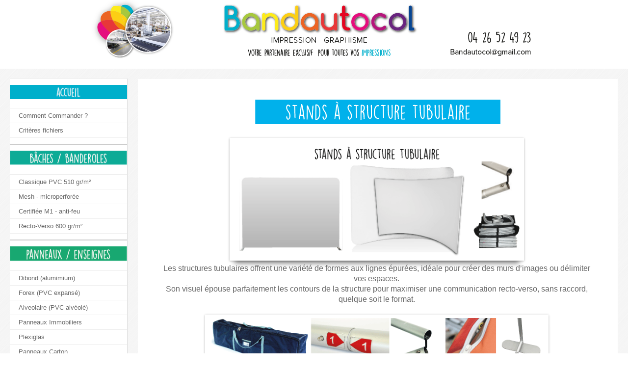

--- FILE ---
content_type: text/html
request_url: https://www.bandautocol.com/PBCPPlayer.asp?ID=2204485
body_size: 52920
content:
<!DOCTYPE html>
<html>
<head>
<meta name="generator" content="Oxatis (www.oxatis.com)" />
<meta http-equiv="Content-Type" content="text/html; charset=ISO-8859-1" />
<meta http-equiv="Content-Language" content="fr" />
<title>fond de stand, mur d'image : Stand tubulaire impression sur textile</title>
<meta name="description" content="fond de stand, mur d'image : Stand tubulaire impression sur textile, montage facile, impression recto verso" />
<meta name="keywords" content="Banderole publicitaire
banderole backlight
Banderoles
baches
banderolle
banderole
banderole recto verso
Banderole mesh
Stickers
sticker
Autocollants
Autocolant
autocollant
Adhesif
autocollant vitrophanie
autocollant vehicule
autocollant microperfor&#233;
autocollant transparent
autocollant caisson lumineux
autocollant souple
fabrication d'autocollants
Drapeaux
photocopie couleur
Poster
dos bleu
affiches

, calicot, bache, banderole, kakemonos, communication Banderole, Banderoles, Banderole publicitaire, banderolle de, banderole d', banderoles publicitaires, bache, baches, b&#226;che, b&#226;ches, calicot, calicots, kakemono, kakemonos, banderole de pub, banderole de march&#233;, banderole de foire, banderole exposition, , banderole evenementiel, banderole de communication, communication, banderole de publicit&#233;, banderole+paris, banderole+lyon, banderole+marseille, banderole+lille, banderole+strasbourg, banderole+auxerre, banderole+montpellier, banderole+toulouse, banderole+beziers, banderole+perpignan, banderole+dijon, banderole+metz, banderole+bordeaux, banderole+rennes, banderole+nantes, banderoles+nice, affiches, roll up, adhesifs , autocollants , pr&#233;sentoirs, cartes, panneaux, akylux" />
<meta name="robots" content="index, follow, all" />
<meta http-equiv="Pragma" content="no-cache" />
<meta http-equiv="Expires" content="-1" />
<link rel="StyleSheet" type="Text/css" href="Css/shared.css?v=51">
<link rel="StyleSheet" type="Text/css" href="DesignCss/bootstrap-grid.css?v=6.8">
<link id="-main-css-" rel="StyleSheet" type="Text/css" href="DesignCss/210000/460/style.css?v=2019.7.3-20.12.3">
<style type="text/css">IMG.BlackBox { border-color: #000000; }</style>
<script type="text/javascript" data-type="frontend-config">
window.oxInfos = {
	oxADContext : 0,
	oxCurrency : {mainFormat:"#&nbsp;&euro;",scndryFormat:"<small>(#&nbsp;&euro;)<\/small>",scndryRate:1,scndryCode:978,decSep:",",thousandsSep:".",taxMode:0,code:978},
	oxLang : 0,
	oxUser : null,
	oxAccid: 18529,
	oxCart: {
		total: 0,
		qty: 0,
		subTotalNet: 0,
		shippingOffered: 1
	},
	oxPriceConf: {
		priceIdx: null,
		vatMode: null,
		ecopartMode: null,
		ecopartAmount: 0,
		taxEngine: 0
	},
	oxProps: {
		allowCreation: false,
		decimalQty: false,
		decimalPlaces: 5
	}
};
</script>
<script type="text/javascript" data-type="frontend-frontAPI">
window.oxInfos = window.oxInfos || {};
window.oxInfos.corePublicPath = '/frontend/frontAPI/';
</script>
<script type="text/javascript" src="/frontend/frontAPI/frontAPI-es6.js?hash=3ded44ea47e09e1d31d3"></script><meta name="google-site-verification" content="9SSVZYRp3MxlYiRYR17-I2OckD1Z6xv7aJm1Q0FKZ3o" />

<script type="text/javascript">
	window.oxInfos=window.oxInfos||{};
	window.oxInfos.serverDatetime = '2/2/2026 5:35:48 PM';
	window.oxInfos.domain = 'https://www.bandautocol.com';
	window.oxInfos.oxProps=window.oxInfos.oxProps||{};
	window.oxInfos.oxProps.loginByCode=0;
	;

window.oxInfos=window.oxInfos||{};
window.oxInfos.oxUserAgent={mac_os:"intel mac os x 10_15_7",macintosh:"intel mac os x 10_15_7",chrome:"131",ecmascript6:true};
window.oxInfos=window.oxInfos||{};window.oxInfos.oxEnv=window.oxInfos.oxEnv||{};
window.oxInfos.oxEnv.current={platform:'frontoffice'};
window.oxInfos.oxEnv.frontoffice='prod';
window.oxInfos.oxEnv.mobile='prod';
window.oxInfos.oxEnv.admin='prod';
window.oxInfos.oxEnv.apps='prod';
window.oxInfos.oxEnv.framework='prod';
window.oxInfos.oxEnv.dev='prod';
window.oxInfos.oxEnv.api='prod';
window.oxInfos.oxEnv.sw='prod';

document.cookie = "TestCookie=1" ;
if (document.cookie == "") window.location = "BrowserError.asp?ErrCode=1" ;
else document.cookie = 'TestCookie=; expires=Thu, 01 Jan 1970 00:00:00 GMT';
function PGFOnLoad() {
	if (typeof(OxPGFOnLoad) != "undefined") OxPGFOnLoad();
	if (typeof(OxBODYOnLoad) != "undefined") OxBODYOnLoad();
}
var OxLangID = 0 ;
</script>
<noscript>
<A href="http://www.bandautocol.com/Files/18529/stickers.htm">stickers</A>
<A href="http://www.bandautocol.com/Files/18529/autocollant-publicitaire.htm">autocollant publicitaire</A>
<A href="http://www.bandautocol.com/Files/18529/banderole-publicitaire.htm">banderole publicitaire</A>
<A href="http://www.bandautocol.com/Files/18529/autocollant-tuning.htm">autocollant tuning</A>
<A href="http://www.bandautocol.com/Files/18529/autocollant.htm">autocollant</A>
<A href="http://www.bandautocol.com/Files/18529/fabrication-d-autocollant.htm">fabrication d'autocollant</A>
<A href="http://www.bandautocol.com/Files/18529/autocollant-quadrichromique.htm">autocollant quadrichromique</A>
<A href="http://www.bandautocol.com/Files/18529/autocollant-pour-moto.htm">autocollant pour moto</A>
<A href="http://www.bandautocol.com/Files/18529/autocollant-pour-vehicule.htm">autocollant pour vehicule</A>
<A href="http://www.bandautocol.com/Files/18529/autocollant-pour-voiture.htm">autocollant pour voiture</A>
<A href="http://www.bandautocol.com/Files/18529/lettre-autocollante.htm">lettre autocollante</A>
<A href="http://www.bandautocol.com/Files/18529/banderolle.htm">banderolle</A>
<A href="http://www.bandautocol.com/Files/18529/banderole.htm">banderole</A>
<A href="http://www.bandautocol.com/Files/18529/banderole-anti-feu.htm">banderole anti feu</A>
<A href="http://www.bandautocol.com/Files/18529/lettrage-adhesif.htm">lettrage adhesif</A>
<A href="http://www.bandautocol.com/Files/18529/lettres-adhesives.htm">lettres adhesives</A>
<A href="http://www.bandautocol.com/Files/18529/banderole-en-PVC.htm">banderole en PVC</A>
<A href="http://www.bandautocol.com/Files/18529/autocollants.htm">autocollants</A>
<A href="http://www.bandautocol.com/Files/18529/impression-autocollants.htm">impression autocollants</A>
<A href="http://www.bandautocol.com/Files/18529/autocollant-stickers.htm">autocollant stickers</A>
<A href="http://www.bandautocol.com/Files/18529/banderole-banderole.htm">fabricant banderole</A>
<A href="http://www.bandautocol.com/Files/18529/impression-quadrichromique.htm">impression quadrichromique</A>
<A href="http://www.bandautocol.com/Files/18529/bache.htm">bache</A>
<A href="http://www.bandautocol.com/Files/18529/bache-publicitaire.htm">bache publicitaire</A>
<A href="http://www.bandautocol.com/Files/18529/impression-bache.htm">impression bache</A>
<A href="http://www.bandautocol.com/Files/18529/adhesif-auto.htm">adhesif auto</A>
<A href="http://www.bandautocol.com/Files/18529/adhesif.htm">adhesif</A>
<A href="http://www.bandautocol.com/Files/18529/impression-numerique.htm">impression numérique</A>
<A href="http://www.bandautocol.com/Files/18529/publicite-adhesive.htm">publicite adhesive</A>
<A href="http://www.bandautocol.com/Files/18529/kakemono.htm">kakemono</A>
<A href="http://www.bandautocol.com/Files/18529/banderoles.htm">banderoles</A>
<A href="http://www.bandautocol.com/Files/18529/kakemonos.htm">kakemonos</A>
<center><a href="BrowserError.asp?ErrCode=2&amp;LangID=0" rel="nofollow"><img src="Images/PGFJSErrL0.gif" border="0" alt="Err"></a><br/><br/></center></noscript>
<script>window.arrayGTM = window.arrayGTM || [];window.arrayGTM.push('GTM-TSKJ29T', 'GTM-M9CGH6P');</script>
<script src="/frontend/scripts/core/gtag.min.js" defer="true"></script>
</head>
<body onload="PGFOnLoad()" class="PB">
<script type="text/javascript" src="HLAPI.js"></script>
<script type="text/javascript">
function SubmitAction( nActionID, strFormAction, nValidate, nSkipSubmit, nSkipReturn ) {
	var bResult = true ;
	if (nActionID != null) document.MForm.ActionID.value = nActionID ;
	if ((strFormAction != null) && (strFormAction != "")) document.MForm.action= strFormAction ;
	if ( nValidate ) bResult = ValidateMForm();
	if ( nSkipSubmit == null ) nSkipSubmit = 0 ;
	if ( bResult && (nSkipSubmit == 0) ) document.MForm.submit();
	if ( nSkipReturn == 1 )
		return ;
	else
		return( bResult );
}
</script> 

<SCRIPT language="javascript" DEFER src="windowAPI.js"></SCRIPT>
<SCRIPT language="javascript" DEFER src="WBValidationAPI.js"></SCRIPT>
<SCRIPT language="javascript" DEFER src="XSL/CPRuntime.js"></SCRIPT>
<SCRIPT language="javascript">
function SubmitWBForm( nType ) 
{
	var bResult = true ;
	bResult = WBValidateForm( "WBForm", 0, "Erreur de validation. Veuillez vérifier les informations saisies." );
	if ( bResult )
	{
		if ( nType >= 1 )
		{
			if ( nType == 1 ) {

				document.WBForm.action = "PBShoppingCart.asp" ;

				document.WBForm["ActionID"].value = 111111 ;
			}
			else
			if ( nType == 2 )
				document.WBForm["ActionID"].value = 2 ;
		}

		document.WBForm.submit();
	}
	return bResult;
}

//Name cannot be BGSound() for compatibility reason.
//Old generated HTML cound contain a BGSound() function.
function BGSoundEx( sFileName ) {
	var sHTML = "" ;
	if (navigator.appName.indexOf("Microsoft") != -1) {
		var strTemp = sFileName.toUpperCase() ;
		if ( strTemp.indexOf(".MID") != -1 )
			sHTML = "<BGSOUND SRC=\"" + sFileName + "\" LOOP=-1>" ;
		else //MP3
			sHTML = "<EMBED SRC=\"" + sFileName + "\" HIDDEN=TRUE AUTOSTART=TRUE LOOP=-1>" ;
	}
	else {
		sHTML = "<EMBED SRC=\"" + sFileName + "\" HIDDEN=TRUE AUTOSTART=TRUE LOOP=-1>" ;
	}
	return sHTML ;
}
function RenderMonthOptions() {

document.write("<OPTION value=\"1\">Janvier</OPTION><OPTION value=\"2\">Février</OPTION><OPTION value=\"3\">Mars</OPTION><OPTION value=\"4\">Avril</OPTION><OPTION value=\"5\">Mai</OPTION><OPTION value=\"6\">Juin</OPTION><OPTION value=\"7\">Juillet</OPTION><OPTION value=\"8\">Août</OPTION><OPTION value=\"9\">Septembre</OPTION><OPTION value=\"10\">Octobre</OPTION><OPTION value=\"11\">Novembre</OPTION><OPTION value=\"12\">Decembre</OPTION>");

}
</SCRIPT>

<div id="maincontainer" class="webblock wbid2204485 webblock--v1">

	<div id="headercontainer">
		<div id="headerarea">
<div id="headercolumn1"></div><div id="headercolumn2"><div id="headerdata"><img src="Files/18529/Img/19/bandeau2020-900x120px-4.png"/></div></div><div id="headermenu"><ul id="hmenu"><li class="begin">&nbsp;</li><li class="mispacer"></li><li class="mispacer"></li><li class="end">&nbsp;</li></ul></div>
		</div>
	</div>
	<div id="bodycontainer">
		<div id="bodyarea">
		<div id="bodycolumn1"><div id="verticalmenu"><ul id="vmenu"><li class="begin">&nbsp;</li><li class="miimg"><a class="menu" href="accueil"><img src="Files/18529/Img/07/accueil.png"/></a></li><li class="mitext menusep"><a class="menu" href="/comment_commander">Comment Commander ?</a></li><li class="mitext menusep"><a class="menu" href="/critères_ficihers">Critères fichiers</a></li><li class="misep"></li><li class="miimg"><a class="menu" href="/baches_banderoles"><img src="Files/18529/Img/01/baches-banderoles-3.png"/></a></li><li class="mitext menusep"><a class="menu" href="bache_banderole_standard_classique_PVC_510gr">Classique PVC 510 gr/m²</a></li><li class="mitext menusep"><a class="menu" href="/bache_banderole_mesh_PVC_microperfore_260gr">Mesh - microperforée</a></li><li class="mitext menusep"><a class="menu" href="/bache_banderole_ignifugee_certifiee_anti-feu">Certifiée M1 - anti-feu</a></li><li class="mitext menusep"><a class="menu" href="/bache_banderole_impression_recto-verso_2_faces_600gr">Recto-Verso 600 gr/m²</a></li><li class="misep"></li><li class="miimg"><a class="menu" href="/panneaux"><img src="Files/18529/Img/01/panneaux-enseignes-3.png"/></a></li><li class="mitext menusep"><a class="menu" href="/panneaux_dibond_aluminium">Dibond (alumimium)</a></li><li class="mitext menusep"><a class="menu" href="/Panneaux_PVC_Forex">Forex (PVC expansé)</a></li><li class="mitext menusep"><a class="menu" href="/Panneaux_PVC_alveolaire">Alveolaire (PVC alvéolé)</a></li><li class="mitext menusep"><a class="menu" href="/panneaux_PVC_alveolaire_type_immobiliers">Panneaux Immobiliers</a></li><li class="mitext menusep"><a class="menu" href="/Panneaux_transparents_Plexiglas">Plexiglas</a></li><li class="mitext menusep"><a class="menu" href="/Panneaux_Carton">Panneaux Carton</a></li><li class="mitext menusep"><a class="menu" href="/lettres-enseigne">Lettres Enseigne</a></li><li class="mitext menusep"><a class="menu" href="/plaques_professionnelles">Plaques professionnelles</a></li><li class="misep"></li><li class="miimg"><a class="menu" href="PBCPPlayer.asp?ID=2174725"><img src="Files/18529/Img/24/tissu-drapeaux-3.png"/></a></li><li class="mitext menusep"><a class="menu" href="/drapeaux">Drapeaux</a></li><li class="mitext menusep"><a class="menu" href="/oriflammes_beach-flag_drapeau_sur_pied">Oriflammes - Beach flag</a></li><li class="mitext menusep"><span>Impression Tissu</span></li><li class="misep"></li><li class="miimg"><a class="menu" href="PBCPPlayer.asp?ID=2182691"><img src="Files/18529/Img/16/plv-stand-materiel-expo-4.png"/></a></li><li class="mitext menusep" id="pmenu247239" onmouseover="OxMenu('menu247239',true)" onmouseout="OxMenu('menu247239',false)"><a class="menu" id="amenu247239" href="PBCPPlayer.asp?ID=2181640">Présentoirs</a><div><ul class="submenu" id="menu247239" onmouseover="OxSubMenu(this,true)" onmouseout="OxSubMenu(this,false)"><li class="begin">&nbsp;</li><li class="mitext"><a class="menu" href="PBCPPlayer.asp?ID=2181640">Présentoirs Menu principal</a></li><li class="mitext menusep"><a class="menu" href="presentoirs_roll-up_enrouleur">Roll-up</a></li><li class="mitext menusep"><a class="menu" href="PBCPPlayer.asp?ID=2185847">X-Banner</a></li><li class="mitext menusep"><a class="menu" href="PBCPPlayer.asp?ID=2185053">L-Banner</a></li><li class="mitext menusep"><a class="menu" href="PBCPPlayer.asp?ID=2186207">Photocall</a></li><li class="end">&nbsp;</li></ul></div></li><li class="mitext menusep" id="pmenu2646708" onmouseover="OxMenu('menu2646708',true)" onmouseout="OxMenu('menu2646708',false)"><a class="menu" id="amenu2646708" href="PBCPPlayer.asp?ID=2182666">Evenementiel - Exposition</a><div><ul class="submenu" id="menu2646708" onmouseover="OxSubMenu(this,true)" onmouseout="OxSubMenu(this,false)"><li class="begin">&nbsp;</li><li class="mitext"><a class="menu" href="PBCPPlayer.asp?ID=2189453">Murs d'images Menu Principal</a></li><li class="mitext menusep"><a class="menu" href="PBCPPlayer.asp?ID=2190531">Stands parapluie pop-up</a></li><li class="mitext menusep"><a class="menu" href="PBCPPlayer.asp?ID=2204485">Stands structure tubulaire</a></li><li class="mitext menusep"><a class="menu" href="PBCPPlayer.asp?ID=2186207">Photocall</a></li><li class="mitext menusep"><a class="menu" href="PBCPPlayer.asp?ID=2183732">Roll-up XXL</a></li><li class="mitext menusep"><a class="menu" href="PBCPPlayer.asp?ID=2219679">Comptoirs</a></li><li class="mitext menusep"><a class="menu" href="PBCPPlayer.asp?ID=943425">Totems</a></li><li class="end">&nbsp;</li></ul></div></li><li class="mitext menusep" id="pmenu1309128" onmouseover="OxMenu('menu1309128',true)" onmouseout="OxMenu('menu1309128',false)"><a class="menu" id="amenu1309128" href="/totems_display_plv">Totems P.L.V. Display</a><div><ul class="submenu" id="menu1309128" onmouseover="OxSubMenu(this,true)" onmouseout="OxSubMenu(this,false)"><li class="begin">&nbsp;</li><li class="mitext"><a class="menu" href="PBCPPlayer.asp?ID=943425">Totems Colonne</a></li><li class="mitext menusep"><a class="menu" href="PBCPPlayer.asp?ID=2191729">Totems Etagères et Chevalets</a></li><li class="end">&nbsp;</li></ul></div></li><li class="mitext menusep"><a class="menu" href="/presentoirs_de_comptoir_table">Présentoirs de comptoir</a></li><li class="mitext menusep"><a class="menu" href="/presentoirs_kakemono_banner">Stop Trottoir</a></li><li class="misep"></li><li class="miimg"><a class="menu" href="/adhesif_grand_format"><img src="Files/18529/Img/17/adhesif-grand-format-3.png"/></a></li><li class="mitext menusep"><a class="menu" href="/adhesif_grand_format_vehicule">Adhésif Véhicule</a></li><li class="mitext menusep"><a class="menu" href="/adhesif_grand_format_vitrine">Adhésif Vitrine</a></li><li class="mitext menusep"><a class="menu" href="/adhesif_grand_format_enseigne_panneau">Adhésif Enseigne Panneau</a></li><li class="mitext menusep"><a class="menu" href="/adhesif_grand_format_sol">Adhésif Sol</a></li><li class="mitext menusep"><a class="menu" href="/adhesif_grand_format_pvc_monomere_blanc">Adhésif blanc tout usage</a></li><li class="mitext menusep"><a class="menu" href="/plaques_magnetiques">Plaques magnétiques</a></li><li class="misep"></li><li class="miimg"><a class="menu" href="/adhesifs_petit_format_etiquettes_stickers"><img src="Files/18529/Img/11/etiquettes-stickers-3.png"/></a></li><li class="mitext menusep"><a class="menu" href="/adhesifs_petit_format_etiquettes_stickers_bobine_rouleau">adhésifs étiquettes en bobine</a></li><li class="mitext menusep"><a class="menu" href="/adhesifs_petit_format_etiquettes_stickers_decoupe_totale">adhésifs découpe totale</a></li><li class="misep"></li><li class="miimg"><a class="menu" href="PBCPPlayer.asp?ID=2174892"><img src="Files/18529/Img/12/flyers-depl-carterie-3.png"/></a></li><li class="mitext menusep"><a class="menu" href="/flyers">Flyers</a></li><li class="mitext menusep"><a class="menu" href="/Depliants">Dépliants - Plaquettes</a></li><li class="mitext menusep"><a class="menu" href="/cartes_de_visite">Cartes de visite</a></li><li class="mitext menusep"><a class="menu" href="/Cartes_correspondance_voeux_A6_10x21cm">Correspondance - Voeux</a></li><li class="misep"></li><li class="miimg"><a class="menu" href="/affiches_choix"><img src="Files/18529/Img/08/affiches-3.png"/></a></li><li class="misep"></li><li class="miimg"><a class="menu" href="PBCPPlayer.asp?ID=2175149"><img src="Files/18529/Img/02/papeterie-bureau-3.png"/></a></li><li class="mitext menusep"><a class="menu" href="/Brochures_Catalogues_Livrets">Brochures - Catalogues</a></li><li class="mitext menusep"><a class="menu" href="/pochettes_a_rabats_chemises_presentation">Pochettes à rabats</a></li><li class="mitext menusep"><a class="menu" href="/enveloppes">Enveloppes</a></li><li class="mitext menusep"><a class="menu" href="/papier-en-tete_a_lettre">Papiers-en-tête</a></li><li class="mitext menusep"><a class="menu" href="/blocs-papiers_classiques_A3_A4_A5_A6_A7">Blocs-notes</a></li><li class="mitext menusep"><a class="menu" href="/blocs-papiers_autocopiants_duplicata_triplicata_A4_A5">Blocs Autocopiants</a></li><li class="mitext menusep"><a class="menu" href="/calendriers">Calendriers - Agendas</a></li><li class="mitext menusep"><a class="menu" href="/marques-pages">Marques-pages</a></li><li class="mitext menusep"><a class="menu" href="/sous_mains">Sous mains</a></li><li class="mitext menusep"><a class="menu" href="/tampons">Tampons</a></li><li class="mitext menusep"><a class="menu" href="/billeterie_billets_tickets_entree">Billetterie - Tickets</a></li><li class="mitext menusep"><a class="menu" href="/Classeurs">Classeurs</a></li><li class="misep"></li><li class="misep"></li><li class="mitext"><a class="menu" href="/textile">Textile</a></li><li class="misep"></li><li class="mitext"><a class="menu" href="/conditions_générales_de_vente">conditions générales</a></li><li class="mitext menusep"><a class="menu" href="/contact">contact</a></li><li class="end">&nbsp;</li></ul></div>
<script type="text/javascript">
function OxMenu(menu,display){
	var objElem=(document.getElementById)?document.getElementById(menu):document[menu];
	objElem.style.visibility=display?'visible':'hidden';
}
function OxHandleSubMenu(id,over){
	var newClass='subactive', objElem=(document.getElementById)?document.getElementById(id):document[id];
	if (!objElem) return;
	var cls = objElem.className, idx = (' '+cls+' ').indexOf(' ' + newClass + ' ');
	if (over){ if(idx<0) objElem.className=cls+(cls?' ':'')+newClass;
	}else if(idx>=0) objElem.className=objElem.className.replace(new RegExp('(\\s|^)'+newClass+'(\\s|$)'),' ');
}
function OxSubMenu(elem,over){
	OxHandleSubMenu('a'+elem.id,over);
}
</script>
</div>
		<div id="bodycolumn3"></div><!-- bodycolumn3 -->
		<div id="bodycolumn2">
			<div id="bodydata"><!--DATA-->
<div class="view"><table class="viewtbl"><tbody class="viewtbl__inner"><tr class="viewContent"><td><div class="sectiondata webblock__content"><div class="sectiondataarea webblock__content"><TABLE width="100%">
<TR>
<TD><div align="center"><table style="border-collapse: collapse;"><tbody><tr><td style="text-align: center; vertical-align: middle; border-color: rgb(255, 255, 255);" colspan="2" align="center"><img src="/Files/18529/Img/07/stand-tubulaire.png" alt="" style="float: none; margin: 0px; width: 500px; height: 50px;" title="" border="0"><br><br></td></tr><tr><td style="text-align: center; vertical-align: middle; border-color: rgb(255, 255, 255);"><a href="javascript:window.open('ImagePlayer.asp?AccID=18529&amp;ImgID=52917735&amp;ImgFN=Img/17/image-stand-tubulaire.png','HLWindow4','scrollbars=no,resizable=yes,left=810,top=460,width=300,height=240');void(0);" rel="hlid[=]4[&amp;]imgid[=]52917735[&amp;]accid[=]18529[&amp;]imgfn[=]Img/17/image-stand-tubulaire.png"><img src="/Files/18529/Img/17/image-stand-tubulaire.png" alt="" style="margin: 0px; width: 600px; height: 250px; border: 7px solid rgb(255, 255, 255); box-shadow: rgba(0, 0, 0, 0.5) 0px 15px 10px -10px, rgba(0, 0, 0, 0.3) 0px 1px 4px;" border="0"></a><br><span style="font-family: Arial;"><span style="font-size: 12pt;">Les structures tubulaires offrent une vari&eacute;t&eacute; de formes aux lignes &eacute;pur&eacute;es, 
id&eacute;ale pour cr&eacute;er des murs d’images ou d&eacute;limiter vos espaces.<br>Son visuel &eacute;pouse parfaitement les contours de la structure
 pour maximiser une communication recto-verso, sans raccord, quelque 
soit le format. </span><br><br></span><a href="javascript:window.open('ImagePlayer.asp?AccID=18529&amp;ImgID=53780609&amp;ImgFN=Img/14/image-mur-tubulaire-details-HD.png','HLWindow4','scrollbars=no,resizable=yes,left=810,top=460,width=300,height=240');void(0);" rel="hlid[=]4[&amp;]imgid[=]53780609[&amp;]accid[=]18529[&amp;]imgfn[=]Img/14/image-mur-tubulaire-details-HD.png"><img src="/Files/18529/Img/10/image-mur-tubulaire-details.png" alt="" style="margin: 0px; width: 700px; height: 122px; border: 7px solid rgb(255, 255, 255); box-shadow: rgba(0, 0, 0, 0.5) 0px 15px 10px -10px, rgba(0, 0, 0, 0.3) 0px 1px 4px;" border="0"></a><br></td><td style="text-align: center; vertical-align: middle; border-color: rgb(255, 255, 255);"><br></td></tr><tr><td style="vertical-align: middle; border-color: rgb(255, 255, 255);" align="center"><div><span style="font-size: 12pt;"><span style="font-family: Arial; font-size: 12pt;"><br></span></span></div><div><span style="font-size: 12pt;"><span style="font-family: Arial; font-size: 12pt;">Matière : Tubes aluminium - </span><span style="font-family: Arial; font-size: 12pt;">Diamètre du tube : 30 mm - </span><span style="font-family: Arial; font-size: 12pt;">Assemblage : Bouton-poussoir, vis.</span></span></div><div><span style="font-size: 12pt;"><span style="font-family: Arial; font-size: 12pt;"></span><span style="font-family: Arial; font-size: 12pt;">Fixation visuel : Housse avec fermeture &eacute;clair - </span><span style="font-family: Arial; font-size: 12pt;">Visuel : Recto-verso - </span><span style="font-family: Arial; font-size: 12pt;">Utilisation : Autoportant avec pieds (inclus)</span></span></div><div><span style="font-size: 12pt;"><span style="font-family: Arial; font-size: 12pt;">Tissu extensible Stretch 230 gr/m².<br></span></span></div><div><span style="font-size: 12pt;"><span style="font-family: Arial; font-size: 12pt;"><br></span></span></div></td><td style="text-align: center; vertical-align: middle; border-color: rgb(255, 255, 255);"><br></td></tr><tr><td class="" style="vertical-align: middle; border-color: rgb(255, 255, 255);" align="center"><span style="font-family: Arial; font-size: 14pt;"><span style="font-size: 14pt;"><span style="font-size: 12pt;"><img src="/Files/18529/Img/22/forme-droite.png" alt="" style="float: none; margin: 0px; width: 400px; height: 40px;" title="" border="0"><br><br><a href="javascript:window.open('ImagePlayer.asp?AccID=18529&amp;ImgID=53780837&amp;ImgFN=Img/10/image-mur-droit-HD.png','HLWindow4','scrollbars=no,resizable=yes,left=1290,top=462.5,width=300,height=240');void(0);" rel="hlid[=]4[&amp;]imgid[=]53780837[&amp;]accid[=]18529[&amp;]imgfn[=]Img/10/image-mur-droit-HD.png"><img src="/Files/18529/Img/05/image-mur-droit.png" alt="" style="margin: 0px; width: 500px; height: 200px; border: 7px solid rgb(255, 255, 255); box-shadow: rgba(0, 0, 0, 0.5) 0px 15px 10px -10px, rgba(0, 0, 0, 0.3) 0px 1px 4px;" border="0"></a><br><br><span style="font-size: 12pt; font-weight: bold;">De 2.4 m à 6 m de longueur x 2.38 m hauteur</span><br><br><span style="font-family: Arial; font-size: 14pt;"><span style="font-size: 14pt;"><span style="font-size: 14pt; color: rgb(239, 0, 27); font-weight: bold;"><span style="font-size: 14pt;">Prix Impression Recto Verso + Structure + Sac de transport + Transport</span><br></span><span style="font-size: 12pt; color: rgb(239, 0, 27); font-weight: bold;"></span></span></span></span></span></span></td><td class="" style="text-align: center; vertical-align: middle; border-color: rgb(255, 255, 255);">&nbsp;</td></tr><tr><td class="" style="vertical-align: middle; border-color: rgb(255, 255, 255);" align="center"><table style="border-collapse: collapse; width: 800px;"><tbody><tr><td style="text-align: center; vertical-align: middle; border-color: rgb(0, 0, 0); background-color: rgb(230, 230, 230); border-width: 1px; border-style: solid;"><span style="font-family: Arial; font-size: 12pt; font-weight: bold;">Modèle<br></span></td><td style="text-align: center; vertical-align: middle; border-color: rgb(0, 0, 0); background-color: rgb(230, 230, 230); border-width: 1px; border-style: solid;"><span style="font-family: Arial; font-size: 12pt; font-weight: bold;">Dimensions<br>structure<br></span></td><td style="text-align: center; vertical-align: middle; border-color: rgb(0, 0, 0); background-color: rgb(230, 230, 230); border-width: 1px; border-style: solid;"><span style="font-family: Arial; font-size: 12pt; font-weight: bold;">Prix H.T.<br></span></td></tr><tr><td style="text-align: center; vertical-align: middle; border-color: rgb(0, 0, 0); border-width: 1px; border-style: solid;"><span style="font-family: Arial; font-size: 10pt;">&nbsp;DROIT 240 cm<br><a href="javascript:window.open('PBFilePlayer.asp?ID=2204603','HLWindow8192','scrollbars=yes,resizable=yes,left=1190,top=432.5,width=500,height=300');void(0);"><span style="font-weight: bold; font-size: 10pt;" rel="hlid[=]8192[&amp;]flid[=]2204603">GABARIT</span></a><br></span></td><td style="text-align: center; vertical-align: middle; border-color: rgb(0, 0, 0); border-width: 1px; border-style: solid;"><span style="font-family: Arial; font-size: 10pt;">L 235 cm x H 238 cm x P 40 cm<br>9.20 kg<br></span></td><td style="text-align: center; vertical-align: middle; border-color: rgb(0, 0, 0); border-width: 1px; border-style: solid;"><span style="font-family: Arial; font-weight: bold; font-size: 10pt;">426 &euro;<br></span></td></tr><tr><td style="text-align: center; vertical-align: middle; border-color: rgb(0, 0, 0); border-width: 1px; border-style: solid;"><span style="font-family: Arial; font-size: 10pt;"><span style="font-size: 10pt;">DROIT 300 cm<br><a href="javascript:window.open('PBFilePlayer.asp?ID=2204604','HLWindow8192','scrollbars=yes,resizable=yes,left=1190,top=432.5,width=500,height=300');void(0);"><span style="font-weight: bold; font-family: Arial; font-size: 10pt;" rel="hlid[=]8192[&amp;]flid[=]2204604">GABARIT</span></a></span><br></span></td><td style="text-align: center; vertical-align: middle; border-color: rgb(0, 0, 0); border-width: 1px; border-style: solid;"><span style="font-family: Arial; font-size: 10pt;">L 295 cm x H 238 cm x P 40 cm<br>9.90 kg<br></span></td><td style="text-align: center; vertical-align: middle; border-color: rgb(0, 0, 0); border-width: 1px; border-style: solid;"><span style="font-family: Arial; font-weight: bold; font-size: 10pt;">492 &euro;<br></span></td></tr><tr><td class="" style="border-width: 1px; border-style: solid; border-color: rgb(0, 0, 0); text-align: center; vertical-align: middle;"><span style="font-family: Arial; font-size: 10pt;">&nbsp;<span style="font-size: 10pt;">DROIT 400 cm<br><a href="javascript:window.open('PBFilePlayer.asp?ID=2204605','HLWindow8192','scrollbars=yes,resizable=yes,left=1190,top=432.5,width=500,height=300');void(0);"><span style="font-weight: bold; font-family: Arial; font-size: 10pt;" rel="hlid[=]8192[&amp;]flid[=]2204605">GABARIT</span></a></span><br></span></td><td class="" style="border-width: 1px; border-style: solid; border-color: rgb(0, 0, 0); text-align: center; vertical-align: middle;"><span style="font-size: 10pt;">&nbsp;<span style="font-family: Arial; font-size: 10pt;">L 395 cm x H 238 cm x P 40 cm<br>12.90 kg</span></span></td><td class="" style="border-width: 1px; border-style: solid; border-color: rgb(0, 0, 0); text-align: center; vertical-align: middle;"><span style="font-family: Arial; font-weight: bold; font-size: 10pt;">614 &euro;</span></td></tr><tr><td class="" style="border-width: 1px; border-style: solid; border-color: rgb(0, 0, 0); text-align: center; vertical-align: middle;"><span style="font-family: Arial; font-size: 10pt;">&nbsp;DROIT 500 cm<br><a href="javascript:window.open('PBFilePlayer.asp?ID=2204606','HLWindow8192','scrollbars=yes,resizable=yes,left=1190,top=432.5,width=500,height=300');void(0);"><span style="font-weight: bold; font-family: Arial; font-size: 10pt;" rel="hlid[=]8192[&amp;]flid[=]2204606">GABARIT</span></a><br></span></td><td class="" style="border-width: 1px; border-style: solid; border-color: rgb(0, 0, 0); text-align: center; vertical-align: middle;">&nbsp;<span style="font-family: Arial; font-size: 10pt;">L 495 cm x H 238 cm x P 40 cm<br>16.10 kg</span></td><td class="" style="border-width: 1px; border-style: solid; border-color: rgb(0, 0, 0); text-align: center; vertical-align: middle;">&nbsp;<span style="font-family: Arial; font-weight: bold; font-size: 10pt;"> 747 &euro;</span></td></tr><tr><td class="" style="border-width: 1px; border-style: solid; border-color: rgb(0, 0, 0); text-align: center; vertical-align: middle;"><span style="font-family: Arial; font-size: 10pt;"><span style="font-size: 10pt;">&nbsp;DROIT 600 cm<br><a href="javascript:window.open('PBFilePlayer.asp?ID=2204607','HLWindow8192','scrollbars=yes,resizable=yes,left=1190,top=432.5,width=500,height=300');void(0);"><span style="font-weight: bold; font-family: Arial; font-size: 10pt;" rel="hlid[=]8192[&amp;]flid[=]2204607">GABARIT</span></a></span><br></span></td><td class="" style="border-width: 1px; border-style: solid; border-color: rgb(0, 0, 0); text-align: center; vertical-align: middle;">&nbsp;<span style="font-family: Arial; font-size: 10pt;">L 595 cm x H 238 cm x P 40 cm<br>14.90 kg</span></td><td class="" style="border-width: 1px; border-style: solid; border-color: rgb(0, 0, 0); text-align: center; vertical-align: middle;">&nbsp;<span style="font-family: Arial; font-weight: bold; font-size: 10pt;">850 &euro;</span></td></tr></tbody></table><br></td><td class="" style="text-align: center; vertical-align: middle; border-color: rgb(255, 255, 255);">&nbsp;</td></tr><tr><td class="" style="text-align: center; vertical-align: middle; border-color: rgb(255, 255, 255);" align="center"><img src="/Files/18529/Img/02/forme-courbe-verticale.png" alt="" style="margin-top:0px;margin-right:0px;margin-bottom:0px;margin-left:0px;;width:400px;;height:40px;" border="0">&nbsp;<br></td><td class="" style="text-align: center; vertical-align: middle; border-color: rgb(255, 255, 255);">&nbsp;</td></tr><tr><td class="" style="text-align: center; vertical-align: middle; border-color: rgb(255, 255, 255);"><br>&nbsp;<a href="javascript:window.open('ImagePlayer.asp?AccID=18529&amp;ImgID=53780831&amp;ImgFN=Img/04/image-mur-courbe-vertical.png','HLWindow4','scrollbars=no,resizable=yes,left=810,top=460,width=300,height=240');void(0);" rel="hlid[=]4[&amp;]imgid[=]53780831[&amp;]accid[=]18529[&amp;]imgfn[=]Img/04/image-mur-courbe-vertical.png"><img src="/Files/18529/Img/04/image-mur-courbe-vertical.png" alt="" style="margin: 0px; width: 443px; height: 250px; border: 7px solid rgb(255, 255, 255); box-shadow: rgba(0, 0, 0, 0.5) 0px 15px 10px -10px, rgba(0, 0, 0, 0.3) 0px 1px 4px;" border="0"></a><br><span style="font-family: Arial; font-size: 14pt;"><span style="font-size: 14pt;"><span style="font-size: 12pt;"><span style="font-size: 12pt; font-weight: bold;"><br>De 2.4 m à 3 m de longueur x 2.38 m hauteur</span></span></span></span><br></td><td class="" style="text-align: center; vertical-align: middle; border-color: rgb(255, 255, 255);">&nbsp;</td></tr><tr><td class="" style="vertical-align: middle; border-color: rgb(255, 255, 255);" align="center"><br><div><span style="font-family: Arial; font-size: 14pt;"><span style="font-size: 14pt;"><span style="font-family: Arial; font-size: 14pt;"><span style="font-size: 14pt; font-weight: bold;"><span style="font-size: 14pt;"><span style="font-size: 14pt;"><span style="font-size: 14pt;"><span style="font-size: 14pt;"><span style="font-size: 14pt;"><span style="font-size: 14pt; color: rgb(239, 0, 27);"></span></span></span></span></span></span></span></span></span></span></div><span style="font-family: Arial; font-size: 14pt;"><span style="font-size: 14pt;"><span style="font-size: 10pt;"><span style="font-family: Arial; font-size: 14pt;"><span style="font-size: 14pt;"><span style="font-size: 14pt; color: rgb(239, 0, 27); font-weight: bold;">Prix Impression Recto Verso + Structure + Sac de transport + Transport</span></span></span></span></span></span><div><span style="font-family: Arial; font-size: 14pt;"><span style="font-size: 12pt;"><span style="font-family: Arial; font-size: 14pt;"><span style="font-size: 14pt; font-weight: bold;"></span></span><span style="font-size: 14pt;"><span style="font-size: 14pt; font-weight: bold;"> </span></span></span></span></div></td><td class="" style="text-align: center; vertical-align: middle; border-color: rgb(255, 255, 255);">&nbsp;</td></tr><tr><td class="" style="vertical-align: middle; border-color: rgb(255, 255, 255);" align="center"><table style="border-collapse: collapse; width: 800px;"><tbody><tr><td style="border-color: rgb(0, 0, 0); border-width: 1px; border-style: solid; text-align: center; vertical-align: bottom; background-color: rgb(222, 218, 218);"><span style="font-size: 12pt; font-family: Arial; font-weight: bold;">Modèle <br></span></td><td style="border-color: rgb(0, 0, 0); border-width: 1px; border-style: solid; text-align: center; vertical-align: bottom; background-color: rgb(222, 218, 218);"><span style="font-size: 12pt; font-family: Arial; font-weight: bold;">Dimensions<br>structure</span></td><td style="border-color: rgb(0, 0, 0); border-width: 1px; border-style: solid; text-align: center; vertical-align: bottom; background-color: rgb(222, 218, 218);"><span style="font-size: 12pt; font-family: Arial;"><span style="font-weight: bold;">PRIX H.T.</span><br><span style="font-size: 10pt;"></span></span></td></tr><tr><td style="border-color: rgb(0, 0, 0); border-width: 1px; border-style: solid; text-align: center; vertical-align: middle;"><span style="font-size: 10pt; font-family: Arial;">COURBE VERTICAL 240 CM<br><a href="javascript:window.open('PBFilePlayer.asp?ID=2204609','HLWindow8192','scrollbars=yes,resizable=yes,left=1190,top=432.5,width=500,height=300');void(0);"><span style="font-weight: bold; font-size: 10pt;" rel="hlid[=]8192[&amp;]flid[=]2204609">GABARIT</span></a><br></span></td><td style="border-color: rgb(0, 0, 0); border-width: 1px; border-style: solid; text-align: center; vertical-align: middle;"><span style="font-size: 10pt; font-family: Arial;">&nbsp;<span style="font-size: 10pt;">L 235 cm x H 238 cm x P 40 cm<br>8.30 kg<br></span></span></td><td style="border-color: rgb(0, 0, 0); border-width: 1px; border-style: solid; text-align: center; vertical-align: middle;"><span style="font-size: 10pt; font-weight: bold; font-family: Arial;">&nbsp;415 &euro;</span></td></tr><tr><td style="border-color: rgb(0, 0, 0); border-width: 1px; border-style: solid; text-align: center; vertical-align: middle;"><span style="font-size: 10pt;"><span style="font-size: 10pt; font-family: Arial;">COURBE VERTICAL 300 CM<br><a href="javascript:window.open('PBFilePlayer.asp?ID=2204610','HLWindow8192','scrollbars=yes,resizable=yes,left=1190,top=432.5,width=500,height=300');void(0);"><span style="font-weight: bold; font-size: 10pt;" rel="hlid[=]8192[&amp;]flid[=]2204610">GABARIT</span></a><br></span></span></td><td style="border-color: rgb(0, 0, 0); border-width: 1px; border-style: solid; text-align: center; vertical-align: middle;"><span style="font-size: 10pt; font-family: Arial;">&nbsp;<span style="font-size: 10pt;">&nbsp;<span style="font-size: 10pt; font-family: Arial;"><span style="font-size: 10pt; font-family: Arial;"><span style="font-size: 10pt;">L 295 cm x H 238 cm x P 40 cm<br>8.70 kg</span></span><br></span></span></span></td><td style="border-color: rgb(0, 0, 0); border-width: 1px; border-style: solid; text-align: center; vertical-align: middle;"><span style="font-size: 10pt; font-family: Arial; font-weight: bold;">483 &euro; <br></span></td></tr></tbody></table></td><td class="" style="text-align: center; vertical-align: middle; border-color: rgb(255, 255, 255);">&nbsp;</td></tr><tr><td class="" style="vertical-align: middle;" align="center"><br></td><td class="" style="text-align: center; vertical-align: middle;">&nbsp;</td></tr><tr><td class="" style="text-align: center; vertical-align: middle;"><img src="/Files/18529/Img/15/forme-courbe-horizontale.png" alt="" style="margin-top:0px;margin-right:0px;margin-bottom:0px;margin-left:0px;;width:397px;;height:40px;" border="0"><br>&nbsp;</td><td class="" style="text-align: center; vertical-align: middle;">&nbsp;</td></tr><tr><td class="" style="text-align: center; vertical-align: middle;"><a href="javascript:window.open('ImagePlayer.asp?AccID=18529&amp;ImgID=53781234&amp;ImgFN=Img/01/image-mur-courbe-horizontal.png','HLWindow4','scrollbars=no,resizable=yes,left=810,top=460,width=300,height=240');void(0);" rel="hlid[=]4[&amp;]imgid[=]53781234[&amp;]accid[=]18529[&amp;]imgfn[=]Img/01/image-mur-courbe-horizontal.png"><img src="/Files/18529/Img/01/image-mur-courbe-horizontal.png" alt="" style="margin: 0px; width: 377px; height: 250px; border: 7px solid rgb(255, 255, 255); box-shadow: rgba(0, 0, 0, 0.5) 0px 15px 10px -10px, rgba(0, 0, 0, 0.3) 0px 1px 4px;" border="0"></a><br></td><td class="" style="text-align: center; vertical-align: middle;"><br></td></tr><tr><td class="" style="vertical-align: middle;" align="center"><span style="font-family: Arial; font-size: 10pt;"><span style="font-family: Arial; font-size: 14pt;"><span style="font-size: 14pt;"><span style="font-family: Arial; font-size: 14pt;"><span style="font-size: 14pt; font-weight: bold;"><span style="font-size: 14pt;"><span style="font-size: 14pt;"><span style="font-size: 14pt;"><span style="font-size: 14pt;"><span style="font-size: 14pt;"><span style="font-size: 14pt; color: rgb(239, 0, 27);"></span></span></span></span></span></span></span></span></span></span><br><span style="font-family: Arial; font-size: 14pt;"><span style="font-size: 14pt;"><span style="font-size: 12pt;"><span style="font-size: 12pt; font-weight: bold;">De 2.4 m à 6 m de longueur x 2.38 m hauteur</span></span></span></span><br>&nbsp;<br><span style="font-family: Arial; font-size: 14pt;"><span style="font-size: 12pt;"><span style="font-family: Arial; font-size: 14pt;"><span style="font-size: 14pt; font-weight: bold;"><span style="font-family: Arial; font-size: 14pt;"><span style="font-size: 14pt;"><span style="font-size: 10pt;"><span style="font-family: Arial; font-size: 14pt;"><span style="font-size: 14pt;"><span style="font-size: 14pt; color: rgb(239, 0, 27); font-weight: bold;">Prix Impression Recto Verso + Structure + Sac de transport + Transport</span></span></span></span></span></span></span></span></span></span> <br></span></td><td class="" style="text-align: center; vertical-align: middle;">&nbsp;</td></tr><tr><td class="" style="vertical-align: middle;" align="center"><table style="border-collapse: collapse; width: 800px;"><tbody><tr><td style="border-color: rgb(0, 0, 0); border-width: 1px; border-style: solid; vertical-align: middle; background-color: rgb(207, 207, 207);" align="center"><span style="font-family: Arial; font-size: 12pt; font-weight: bold;">Modèle<br></span></td><td style="border-color: rgb(0, 0, 0); border-width: 1px; border-style: solid; text-align: center; vertical-align: middle; background-color: rgb(207, 207, 207);"><span style="font-family: Arial; font-size: 12pt; font-weight: bold;">Dimensions<br>Structure<br></span></td><td style="border-color: rgb(0, 0, 0); border-width: 1px; border-style: solid; text-align: center; vertical-align: middle; background-color: rgb(207, 207, 207);"><span style="font-family: Arial; font-size: 12pt; font-weight: bold;">PRIX H.T.<br></span></td></tr><tr><td style="border-color: rgb(0, 0, 0); border-width: 1px; border-style: solid; text-align: center; vertical-align: middle;"><span style="font-family: Arial; font-size: 10pt;"><span style="font-size: 10pt;">COURBE HORIZONTAL 240 CM<br><a href="javascript:window.open('PBFilePlayer.asp?ID=2204611','HLWindow8192','scrollbars=yes,resizable=yes,left=710,top=430,width=500,height=300');void(0);"><span style="font-weight: bold;">GABARIT</span></a><br></span></span></td><td style="border-color: rgb(0, 0, 0); border-width: 1px; border-style: solid; text-align: center; vertical-align: middle;"><span style="font-family: Arial; font-size: 10pt;"><span style="font-family: Arial; font-size: 10pt;"><span style="font-size: 10pt; font-family: Arial;"><span style="font-size: 10pt; font-family: Arial;">L 235 cm x H 238 cm x P 50 cm<br></span></span></span></span><div align="center"><span style="font-family: Arial; font-size: 10pt;"><span style="font-family: Arial; font-size: 10pt;"><span style="font-size: 10pt; font-family: Arial;"><span style="font-size: 10pt; font-family: Arial;">5.10 kg</span></span></span></span><br><span style="font-family: Arial; font-size: 10pt;"><span style="font-family: Arial; font-size: 10pt;"><span style="font-size: 10pt; font-family: Arial;"><span style="font-size: 10pt; font-family: Arial;"></span></span></span></span></div></td><td style="border-color: rgb(0, 0, 0); border-width: 1px; border-style: solid; text-align: center; vertical-align: middle;"><span style="font-family: Arial; font-size: 10pt; font-weight: bold;">488 &euro;<br></span></td></tr><tr><td style="border-color: rgb(0, 0, 0); border-width: 1px; border-style: solid; text-align: center; vertical-align: middle;"><span style="font-family: Arial; font-size: 10pt;"><span style="font-size: 10pt;"><span style="font-family: Arial; font-size: 10pt;"><span style="font-size: 10pt;">COURBE HORIZONTAL 300 CM</span></span><br><a href="javascript:window.open('PBFilePlayer.asp?ID=2204612','HLWindow8192','scrollbars=yes,resizable=yes,left=710,top=430,width=500,height=300');void(0);"><span style="font-weight: bold;">GABARIT</span></a><br></span></span></td><td style="border-color: rgb(0, 0, 0); border-width: 1px; border-style: solid; text-align: center; vertical-align: middle;"><span style="font-family: Arial; font-size: 10pt;"><span style="font-family: Arial; font-size: 10pt;"><span style="font-size: 10pt; font-family: Arial;"><span style="font-size: 10pt; font-family: Arial;"><span style="font-family: Arial; font-size: 10pt;"><span style="font-family: Arial; font-size: 10pt;"><span style="font-size: 10pt; font-family: Arial;"><span style="font-size: 10pt; font-family: Arial;">L 295 cm x H 238 cm x P 50 cm<br>5.60 kg</span></span></span></span><br></span></span></span></span></td><td style="border-color: rgb(0, 0, 0); border-width: 1px; border-style: solid; text-align: center; vertical-align: middle;"><span style="font-family: Arial; font-size: 10pt; font-weight: bold;">552 &euro;<br></span></td></tr><tr><td class="" style="border-color: rgb(0, 0, 0); border-width: 1px; border-style: solid; text-align: center; vertical-align: middle;"><span style="font-size: 10pt;">&nbsp;<span style="font-family: Arial; font-size: 10pt;"><span style="font-size: 10pt;"><span style="font-family: Arial; font-size: 10pt;"><span style="font-size: 10pt;">COURBE HORIZONTAL 600 CM</span></span><br><a href="javascript:window.open('PBFilePlayer.asp?ID=2204613','HLWindow8192','scrollbars=yes,resizable=yes,left=710,top=430,width=500,height=300');void(0);"><span style="font-weight: bold;">GABARIT</span></a></span></span></span></td><td class="" style="border-color: rgb(0, 0, 0); border-width: 1px; border-style: solid; text-align: center; vertical-align: middle;"><span style="font-size: 10pt;"><span style="font-family: Arial; font-size: 10pt;"><span style="font-family: Arial; font-size: 10pt;"><span style="font-size: 10pt; font-family: Arial;"><span style="font-size: 10pt; font-family: Arial;"></span></span></span></span><span style="font-family: Arial; font-size: 10pt;"><span style="font-family: Arial; font-size: 10pt;"><span style="font-size: 10pt; font-family: Arial;"><span style="font-size: 10pt; font-family: Arial;">L 595 cm x H 238 cm x P 50 cm<br>9.10 kg</span></span></span></span>&nbsp;</span></td><td class="" style="border-color: rgb(0, 0, 0); border-width: 1px; border-style: solid; text-align: center; vertical-align: middle;"><span style="font-size: 10pt;">&nbsp;<span style="font-family: Arial; font-size: 10pt; font-weight: bold;">969 &euro;</span></span></td></tr></tbody></table></td><td class="" style="text-align: center; vertical-align: middle;">&nbsp;</td></tr></tbody></table></div><div align="center"><br></div><div align="center"><img src="/Files/18529/Img/08/forme-en-arche.png" alt="" style="margin-top:0px;margin-right:0px;margin-bottom:0px;margin-left:0px;;width:400px;;height:40px;" border="0"></div><div align="center"><br></div><div align="center"><a href="javascript:window.open('ImagePlayer.asp?AccID=18529&amp;ImgID=53791227&amp;ImgFN=Img/09/image-arche-details.png','HLWindow4','scrollbars=no,resizable=yes,left=1290,top=462.5,width=300,height=240');void(0);" rel="hlid[=]4[&amp;]imgid[=]53791227[&amp;]accid[=]18529[&amp;]imgfn[=]Img/09/image-arche-details.png"><img src="/Files/18529/Img/25/image-arche-02.png" alt="" style="margin: 0px; width: 428px; height: 250px; border: 7px solid rgb(255, 255, 255); box-shadow: rgba(0, 0, 0, 0.5) 0px 15px 10px -10px, rgba(0, 0, 0, 0.3) 0px 1px 4px;" border="0"></a></div><div align="center"><br></div><div align="center"><span style="font-family: Arial; font-size: 14pt;"><span style="font-size: 14pt;"><span style="font-size: 12pt;"><span style="font-size: 12pt; font-weight: bold;">4 m de longueur x 3 m hauteur</span></span></span></span></div><div align="center"><span style="font-family: Arial; font-size: 14pt;"><span style="font-size: 14pt;"><span style="font-size: 12pt;"><span style="font-size: 12pt; font-weight: bold;"><br></span></span></span></span></div><div align="center"><span style="font-family: Arial; font-size: 14pt;"><span style="font-size: 14pt;"><span style="font-size: 12pt;"><span style="font-size: 12pt; font-weight: bold;"></span></span></span></span><span style="font-family: Arial; font-size: 14pt;"><span style="font-size: 14pt;"><span style="font-size: 10pt;"><span style="font-family: Arial; font-size: 14pt;"><span style="font-size: 14pt;"><span style="font-size: 14pt; color: rgb(239, 0, 27); font-weight: bold;">Prix Impression tous côt&eacute;s + Structure + Sac de transport + Transport</span></span></span></span></span></span><br><table style="border-collapse: collapse; width: 800px;"><tbody><tr><td style="border-color: rgb(0, 0, 0); border-width: 1px; border-style: solid; text-align: center; vertical-align: middle; background-color: rgb(207, 207, 207);">&nbsp;<span style="font-family: Arial; font-size: 12pt; font-weight: bold;">Modèle</span></td><td style="border-color: rgb(0, 0, 0); border-width: 1px; border-style: solid; text-align: center; vertical-align: middle; background-color: rgb(207, 207, 207);"><span style="font-family: Arial; font-size: 12pt; font-weight: bold;">Dimensions<br>Structure</span> <br></td><td style="border-color: rgb(0, 0, 0); border-width: 1px; border-style: solid; text-align: center; vertical-align: middle; background-color: rgb(207, 207, 207);"><span style="font-family: Arial; font-size: 12pt; font-weight: bold;">PRIX H.T.</span> <br></td></tr><tr><td style="border-color: rgb(0, 0, 0); border-width: 1px; border-style: solid; text-align: center; vertical-align: middle;"><span style="font-size: 10pt;"><span style="font-family: Arial; font-size: 10pt;"><span style="font-size: 10pt;">ARCHE<br><span style="font-weight: bold; font-size: 10pt;">GABARIT</span></span></span>&nbsp;</span></td><td style="border-color: rgb(0, 0, 0); border-width: 1px; border-style: solid; text-align: center; vertical-align: middle;"><span style="font-size: 10pt;">&nbsp;<span style="font-family: Arial; font-size: 10pt;"><span style="font-family: Arial; font-size: 10pt;"><span style="font-size: 10pt; font-family: Arial;"><span style="font-size: 10pt; font-family: Arial;">L 400 cm x H 300 cm x P 90 cm<br>9.80 kg</span></span></span></span></span></td><td style="border-color: rgb(0, 0, 0); border-width: 1px; border-style: solid; text-align: center; vertical-align: middle;"><span style="font-size: 10pt;"><span style="font-family: Arial; font-size: 10pt; font-weight: bold;">562 &euro;</span>&nbsp;</span></td></tr></tbody></table><br><br></div><div align="center"><br></div><div align="center"><a rel="hlid[=]128[&amp;]cpid[=]2190531" href="PBCPPlayer.asp?ID=2189453"><span style="font-family: Arial; font-size: 12pt; font-weight: bold;" rel="hlid[=]128[&amp;]cpid[=]2189453">Retour au sommaire des Fonds de Stand / Mur d'image</span></a><br></div></TD></TR>
</TABLE>
</div></div></td></tr></tbody></table></div>
			</div> <!--bodydata -->
		</div><!-- bodycolumn2 -->
		<div class="clearbodycontainer">&nbsp;</div>
	</div><!-- bodyarea -->
	<!-- <div id="contentPledgSofincoPopin" style="display:none;z-index:400">aaa
	</div>
	<script>
		document.querySelector('#contentPledgSofincoPopin').innerHTML = document.querySelector('#contentPledgSofincoPopinOrigin').innerHTML
	</script> -->
	</div><!-- bodycontainer -->
	<div id="footercontainer">
		<div id="footerarea"><div id="footermenu"><ul id="fmenu"><li class="begin">&nbsp;</li><li class="mispacer"></li><li class="misep"></li><li class="mititle"><a class="menu" href="javascript:HLExecute('accid[=]18529[&]hlid[=]8[&]emto[=]bandautocol@gmail.com[&]emsj[=]info - commande')">e-mail : bandautocol@gmail.com</a></li><li class="misep"></li><li class="mispacer"></li><li class="end">&nbsp;</li></ul></div><div id="poweredby"><a href="https://www.oxatis.app/?utm_source=reputation&utm_medium=bottom-link&utm_campaign=www.bandautocol.com" rel="nofollow" target="_blank"><span>Oxatis - création sites E-Commerce</span></a></div></div>
	</div>
</div><!-- maincontainer -->

<script type="text/javascript" id="oxStatRecorder" defer>
(function () {
	var oxStatRecorder = document.getElementById('oxStatRecorder');
	if (oxStatRecorder) {
		var img = document.createElement('img');
		img.border = 0;
		img.width = 1;
		img.height = 1;
		img.src = 'StatRecorder.asp?AccountID=18529&ADMode=&SessionID=633492045&CCode=21&ViewCode=&WPID=2204485&CatID=&ItemID=&PBLangID=0&StatVal1=63348&StatVal2=1';
		oxStatRecorder.parentNode.insertBefore(img, oxStatRecorder.nextSibling);
	}
})()
</script>
<noscript><img src="StatRecorder.asp?AccountID=18529&amp;ADMode=&amp;SessionID=633492045&amp;CCode=21&amp;ViewCode=&amp;WPID=2204485&amp;CatID=&amp;ItemID=&amp;PBLangID=0&amp;StatVal1=63348&amp;StatVal2=2" border="0" width="1" height="1" /></noscript>

<script type="text/javascript">
var OxCompName = "WebBlock" ; 
var OxPageName = "Choix Stands tubulaires" ;
var OxCatName = ""; 
var OxCatID1 = null;
var OxCatID2 = null;
var OxCatID3 = null;
var OxCategories = [];
</script>
<script type="text/javascript" src="Javascript/OxRealTimeSearch.js?_v=1.3"></script></body></html>

--- FILE ---
content_type: text/html
request_url: https://www.bandautocol.com/PBShoppingCart.asp?ajaxMode=1&forceRequest=true
body_size: 215
content:
{"cartFeatures":{},"currencies":{"mainFormat":"#&nbsp;&euro;","scndryFormat":"<small>(#&nbsp;&euro;)<\/small>","scndryRate":1,"decSep":",","thousandsSep":"."},"result":0,"cartitemcount":null,"cartsubtotalnet":"","cartqtytotal":null,"discountCoupon":{"exists":false},"canOrderCart":true,"isGift":0,"giftMessage":null}

--- FILE ---
content_type: text/css
request_url: https://www.bandautocol.com/DesignCss/210000/460/style.css?v=2019.7.3-20.12.3
body_size: 49001
content:
/******************* Reset CSS *******************/
body.PB #maincontainer * {
    -webkit-box-sizing: border-box;
    -moz-box-sizing: border-box;
    box-sizing: border-box;
}

body.PBPW, body.PB {
    background-color: #fff;
    color: #000;
    font-family: 'Open Sans', arial, sans-serif;
    font-size: 12px;
    margin: 0;
    padding: 0;
    text-align: center;
    font-weight: normal;
    line-height: 20px;
}

body.PBPW {
    padding: 20px;
}

body.PBPW a.btnmain span {
    padding: 0 10px;
}

h1, h2, h3, h4, h5, h6 {
    display: inline;
    font-family: inherit;
    font-size: inherit;
    font-weight: inherit;
    margin: 0;
    padding: 0;
}

#topbanner {
    display: block;
    padding: 1.5em 0;
    text-align: center;
    width: 100%;
}

img {
    border: none;
}

input {
    background-color: #fff;
    border: none;
    display: inline-block;
    height: 30px;
    line-height: 30px;
    margin: 0;
    padding: 0 5px;
    vertical-align: middle;
    border: 1px solid #cccccc;
}

select {
    background-color: #fff;
    border: none;
    display: inline-block;
    height: 30px;
    line-height: 30px;
    margin: 0;
    padding: 0 5px;
    vertical-align: middle;
    border: 1px solid #cccccc;
}

#bodycolumn3 {
    position: absolute;
    right: -2em;
    top: 0;
}

#verticalbanner {
    left: 0;
    position: absolute;
    top: 0;
}

#bodytopbanner {
    display: block;
    text-align: center;
    width: 100%;
}

#bodydata form {
    text-align: left;
}

.clearbodycontainer {
    clear: both;
    height: 0;
}

p {
}

font, span {
}

body.PB ul {
}


/******************* Liens *******************/

body.PB a:link, body.PB a:visited, body.PB a:active, body.PB a.PBLink, body.PB a, body.PBPW a:link, body.PBPW a:visited, body.PBPW a:active, body.PBPW a.PBLink, body.PBPW a {color:#D1461F;text-decoration:none;}

body.PB a:hover, body.PBPW a:hover, a:hover, body.PB a:hover font, body.PBPW a:hover font {color:#5F8571;text-decoration:none;}

/******************* Body et Site *******************/
body.PB {color:#666666;margin: 0;padding: 0;text-align:center;}

#maincontainer {
    margin: 0 auto -20px;
    padding: 0;
    width: 100%;
    background-color: #fff;
}

/******************* Header *******************/
#headercontainer {
    margin: 0;
    z-index: 500;
    box-shadow: 0 0 10px rgba(0, 0, 0, 0.12);
    -webkit-box-shadow: 0 0 10px rgba(0, 0, 0, 0.12);
    -moz-box-shadow: 0 0 10px rgba(0, 0, 0, 0.12);
    background-color: #fff;
    width: 100%;
    height: 140px;
}

#headerarea {
    margin: 0 auto;
    position: relative;
    width: 100%;
    z-index: 450;
}

#headerInner {background-color:#FFFFFF;width:100%;background-position:center top;background-repeat:no-repeat;border-bottom:1px solid #eee;height:40px;padding: 0;position:absolute;left: 0;top: 0;z-index:400;}
#headerInnerContent {
    max-width: 1440px;
    position: relative;
    margin: 0 auto;
    height: 40px;
    padding: 0 20px;
}

#headercolumn1 {
    display: inline-block;
    left: 20px;
    margin: 0 auto;
    position: absolute;
    text-align: left;
    top: 50px;
    vertical-align: middle;
    z-index: 500;
}

#headerlogo, #headerlogo a {
}

#headerlogo img {
    max-height: 80px;
    max-width: 250px;
}

#headercolumn2 {
    display: block;
    text-align: center;
    vertical-align: bottom;
    z-index: 150;
    font-size: 1.2em;
    line-height: 40px;
    overflow: hidden;
}

#headertext {color:#D1461F;}

#headerlogo span {
    color: #666;
    font-size: 3em;
    text-transform: uppercase;
}

#headerdata img {
    max-height: 100%;
    max-width: 100%;
}

#headerbanner {
    display: block;
    text-align: center;
    width: 100%;
}

#headerBtn {
    text-align: left;
    z-index: 300;
    height: 40px;
    line-height: 39px;
    float:left;
}

#headerBtn a {color:#D1461F;margin:0 2em 0 0;font-size:1.2em;}

#headerBtn a:hover {color:#5F8571;}

a.accountLink {
}

#headerInfoCart a.cartLink {color:#D1461F;margin:0px 5px;}

#headerInfoCart a.cartLink:hover {color:#5F8571;}

#headerInfoCart #ZoneCart {
    height: 46px;
}

#headerInnerContent .eshopSearch {
    vertical-align: top;
}

#headerSearchBlock {
    display: inline-block;
    height: 30px;
    line-height: 30px;
    margin: 0;
    vertical-align: middle;
    background-color: #FFF;
    border: 1px solid #eee;
    z-index: 300;
}

#headerSearchBlock form {
    margin: 0;
}

#headerSearchBlock .blockbtn {background-color:#D1461F;cursor:pointer;display:inline-block;float:right;height:28px;line-height:28px;margin: 0;padding: 0;width:30px;border:none;background-image:url("/Files/0//icon-search-white-20X20.png");background-position:center;background-repeat:no-repeat;}

#headerSearchBlock .blockbtn span {
    display: none;
}

#headerSearchBlock .blockbtn:hover {background-color:#5F8571;cursor:pointer;-webkit-transition:all 0.35s ease-in-out;transition:all 0.35s ease-in-out;}

#headerSearchBlock .blockbtn:hover span {color:#E9886C;-webkit-transition:all 0.35s ease-in-out;transition:all 0.35s ease-in-out;}

#headerSearchBlock .searchtext {
    float: left;
    height: 30px;
    line-height: 30px;
    margin: 0;
    padding: 0;
    width: 140px;
    text-indent: 5px;
    background-color: transparent;
    color: #ccc;
    font-size: 12px;
    vertical-align: middle;
    border: none;
}


#headerInnerContent .eshopCart {
    float:right;
}

#headerInfoCart {
    color: #666;
    display: block;
    height: 40px;
    padding: 0 0 0 25px;
    background-image: url(/Files/0//icon-cart-black-20X20.png);
    background-position: left center;
    background-repeat: no-repeat;
    font-size: 1.2em;
    z-index: 200;
    line-height: 40px;
}


#headerInfoCart .cartPrice {margin:0 0 0 5px;line-height:20px;color:#333333;display:inline-block;font-weight:bold;}


#headermenu {
    margin: 0 auto;
    padding: 0 20px 0 250px;
    z-index: 250;
    max-width: 1440px;
    top: 41px;
    position: relative;
}

#hmenu, #hmenu li, #hmenu li div, #hmenu li div ul, #hmenu li div ul li {
    z-index: 100;
}

#hmenu {
    display: block;
    list-style: none outside none;
    margin: 0;
    padding: 0;
    text-align: right;
    vertical-align: middle;
}

#hmenu > li.begin, #hmenu > li.end {
    display: none;
}

#hmenu > li.mispacer {
    display: none;
}

#hmenu > li.misep {
    display: none;
}

#hmenu > li.miimg {
    border: none;
}

#hmenu li.miimg a, #hmenu li.miimg span {
    padding: 0;
}

#hmenu > li.miimg > a img, #hmenu > li.miimg > a {
    max-height: 100%;
}

#hmenu li ul.submenu li.miimg img {
    max-width: 100%;
}

#hmenu > li.auto > a img, #hmenu > li.miimg > a {
    height: 100%;
}

#hmenu > li {
    color: #000;
    display: inline-block;
    list-style: none outside none;
    position: relative;
    padding: 0;
    height: 100px;
    line-height: 100px;
}

#hmenu > li > a.menu, #hmenu > li > span {
    color: #666;
    text-decoration: none;
    white-space: nowrap;
    font-size: 1.2em;
    text-transform: uppercase;
    margin: 0 0 0 2em;
}

#hmenu > li.mitext > a.menu, #hmenu > li.mitext > span {
    font-weight: 600;
}

#hmenu > li.mititle > a.menu, #hmenu > li.mititle > span {
    font-weight: 800;
}

#hmenu > li:hover {
    cursor: pointer;
}

#hmenu > li:hover > a, #hmenu > li > a.menu:hover, #hmenu > li > a.menu.subactive {color:#D1461F;border-bottom:2px solid #5F8571;}

#hmenu li ul.submenu {
    background-color: #fff;
    border: 1px solid #efefef;
    -webkit-box-shadow: 5px 5px 10px rgba(0, 0, 0, 0.1);
    -moz-box-shadow: 5px 5px 10px rgba(0, 0, 0, 0.1);
    box-shadow: 5px 5px 10px rgba(0, 0, 0, 0.1);
    background-image: none;
    display: block;
    list-style: none;
    margin: 0;
    padding: 0;
    position: absolute;
    visibility: hidden;
    width: 220px;
    top: 99px;
    left: 20px;
}

#hmenu li ul.submenu li {
    line-height: 0;
    text-align: left;
    border-bottom: 1px solid #EEE;
}

#hmenu li ul.submenu a, #hmenu li ul.submenu span {
    display: block;
    padding: 0 10px;
}

#hmenu li ul.submenu li.begin, #hmenu li ul.submenu li.end {
    display: none;
}

#hmenu li ul.submenu li.mispacer {
    height: 10px;
}

#hmenu li ul.submenu li.auto img {
    width: 100%;
}

#hmenu li ul.submenu li.miimg {
    text-align: center;
}

#hmenu ul.submenu li.mititle span, #hmenu ul.submenu li.mititle a {
    font-weight: bold;
}

#hmenu li ul.submenu li.mitext span, #hmenu li ul.submenu li.mitext a {
    font-weight: normal;
}

#hmenu li ul.submenu li.misep {
    background-color: #cccccc;
    border: none;
    height: 1px;
    margin: 10px 0;
}

#hmenu li ul.submenu li a, #hmenu li ul.submenu li span {
    color: #666;
    line-height: 3em;
    text-decoration: none;
    font-size: 1.2em;
}

#hmenu li ul.submenu li.mititle a:hover, #hmenu li ul.submenu li.mitext a:hover {color:#FFFFFF;background-color:#5F8571;-webkit-transition:all 0.35s ease-in-out;transition:all 0.35s ease-in-out;}

#bodycontainer {margin:0 auto;max-width:100%;z-index:150;background-attachment:fixed;background-position:center top;background-repeat:repeat;background-image:url("/Files/0/background-aluminium-pattern.png");background-color:#DCEBD3;}

#bodyarea {margin:0 auto;min-height:450px;padding:20px;position:relative;max-width:1440px;background-color:rgba(255, 255, 255,0.56);}

#bodycolumn1 {
    float: left;
    padding: 0;
    width: 240px;
    z-index: 150;
}

#bodycolumn2 {
    margin-left: 260px;
    padding: 0;
    text-align: left;
}

#bodydata {
    padding: 0;
    width: 100%;
}

#verticalmenu {
    margin: 0 0 20px;
    text-align: left;
    width: 100%;
    background-color: #FFF;
    border-right: 1px solid #ddd;
}

#verticalmenu, #vmenu, #vmenu li, #vmenu li div {
    z-index: 150;
}

#vmenu {
    list-style-type: none;
    margin: 0;
    padding: 0;
    border-top: 1px solid #EEE;
}

#vmenu > li {
    position: relative;
    text-align: left;
    border-bottom: 1px solid #EEE;
}

#vmenu > li > a, #vmenu > li > span {
    display: block;
}

#vmenu > li.begin {
    display: none;
}

#vmenu > li.end {
    display: none;
}

#vmenu > li.menusep {
}

#vmenu > li.mispacer {
    height: 20px;
}

#vmenu li.miimg img {
    max-width: 100%;
    margin: 1em 0;
}

#vmenu li.auto img {
    width: 100%;
}

#vmenu > li.misep {
    background-color: #ccc;
    height: 2px;
    margin: 1em 0 0;
    width: 100%;
    border: none;
}

#vmenu > li.mititle > span, #vmenu > li.mititle > a.menu {color:#D1461F;line-height:3em;padding: 0;text-align:left;text-decoration:none;font-weight:700;font-size:1.2em;padding:0 1em;}


#vmenu > li.mitext > a.menu, #vmenu > li.mitext > span {
    color: #666666;
    font-weight: normal;
    line-height: 2.2em;
    padding: 0;
    text-decoration: none;
    text-indent: 5px;
    font-size: 1.1em;
    padding: 0 1em;
}

#vmenu > li.mitext > a.menu:hover, #vmenu > li.mitext > a.subactive {color:#5F8571;-webkit-transition:all 0.35s ease-in-out;transition:all 0.35s ease-in-out;text-indent:10px;}

#vmenu > li.mititle > a.menu:hover, #vmenu > li.mititle > a.subactive {color:#5F8571;-webkit-transition:all 0.35s ease-in-out;transition:all 0.35s ease-in-out;text-indent:10px;}

#vmenu li ul.submenu {
    list-style-type: none;
    margin: 0;
    padding: 0;
    position: absolute;
    text-align: left;
    top: 0\9;
    visibility: hidden;
    width: 260px;
    z-index: 150;
    background-color: #FFF;
    border: 1px solid #cccccc;
    -webkit-box-shadow: 5px 5px 10px rgba(0, 0, 0, 0.1);
    -moz-box-shadow: 5px 5px 10px rgba(0, 0, 0, 0.1);
    box-shadow: 5px 5px 10px rgba(0, 0, 0, 0.1);
}

#bodycolumn1 #vmenu li ul.submenu {
    left: 100%;
}

.widgetcolumn2 #vmenu li ul.submenu {
    right: 100%;
}

#vmenu li.menuup ul.submenu {
    bottom: 0px;
}

#vmenu li:not(.menuup) ul.submenu {
    top: 0px;
}

#vmenu li ul.submenu li {
    background-image: none;
    line-height: 0;
    text-align: left;
    line-height: 2.2em;
    border-bottom: 1px solid #eee;
    font-size: 1.1em;
}

#vmenu li ul.submenu li.begin, #vmenu li ul.submenu li.end {
    display: none;
}

#vmenu li ul.submenu li.menusep {
    border: none;
}

#vmenu li ul.submenu li.mispacer {
    height: 10px;
}

#vmenu li ul.submenu li.miimg {
    text-align: center;
}

#vmenu li.miimg {
    text-align: center;
}

#vmenu li ul.submenu li.mititle span, #vmenu li ul.submenu li.mititle a.menu {
    font-weight: bold;
}

#vmenu li ul.submenu li.mitext a.menu, #vmenu li ul.submenu li.mitext span {
    font-weight: normal;
}

#vmenu li ul.submenu li.misep {background-color:#5F8571;border:none;height:3px;margin:10px 0 0;}

#vmenu li ul.submenu li a, #vmenu li ul.submenu li span {
    background-image: none;
    color: #666;
    display: block;
    padding: 0 10px;
    text-align: left;
    text-decoration: none;
}

#vmenu li ul.submenu li.mititle a.menu:hover, #vmenu li ul.submenu li a.menu:hover, #vmenu li ul.submenu li.mitext a.menu:hover {background-color:#5F8571;color:#FFFFFF;-webkit-transition:all 0.35s ease-in-out;transition:all 0.35s ease-in-out;}

.blockcontainer {
    margin: 0 0 0 20px;
    width: 220px;
}

.blockshortcut {
    color: #000;
    margin: 0px 0px 20px;
    text-align: left;
    border: 1px solid #ccc;
    padding: 10px;
  background-color:#fff;
}

.blockshortcut a {color:#D1461F;text-decoration:none;}

.blockshortcut a:hover {
    color: #000000;
    text-decoration: none;
}

.blockmktg {
    border: none;
}

#blocksearch, #blockuserlogin , #blockuserlogout , #blocknewsletter, #blockcoupon {
}

#blockfreetext .PBShortTxt {
    display: block;
    text-align: justify;
}

.blockarea {
    padding: 0;
      background-color: #FFF;
}

.blockmktg .blockarea {
    margin: 0;
    padding: 0;
}

.blockshortcut form, #blocknewsletter p, .newstagline, .logintagline {
    margin: 0;
    padding: 0;
    font-size: 1.2em;
}

.blockshortcut input[type="text"], .blockshortcut input[type="password"] {
    color: #000;
    margin: 5px 0;
    width: 100%;
}

.blockshortcut .blockbtn {
    cursor: pointer;
    line-height: 12px;
    margin: 0;
}

#blockcoupon .blockbtn {
    display: inline;
    display: inline-block;
    line-height: 12px;
}

#blockuserlogout .hellouser, blockuserlogout .viewaccountinfo , #blockuserlogin .firstvisit, #blockuserlogin .firstvisit a, #blockcoupon s.coupon {
    display: block;
    display: block;
    font-size: 1.2em;
    font-weight: 600;
}

#blocksearch .searchimg {
    display: none;
}

#blocknewsletter #newsok, #blocknewsletter #newsko {
    background-color: transparent;
    margin-right: 5px;
    vertical-align: middle;
}

#blockrssfeeds a.rss {
    background: url(/Files/0/icon-rsslogoblack-40X14.png) no-repeat scroll left center transparent;
    display: block;
    height: 20px;
    margin: 0 auto;
    width: 63px;
}

.datatbl, .itemtbl, .infotbl {
    padding: 0;
}

#langflags {
    margin: 10px 0;
}

#footercontainer #langflags {
    clear: both;
}

#langflags ul {
    list-style: none;
    margin: 0;
    padding: 0;
    text-align: center;
}

#langflags ul li {
    display: inline;
    display: inline-block;
    padding: 0 1px;
}

#langflags ul li a span {
    background-position: center center;
    background-repeat: no-repeat;
    border: 1px solid #ccc;
    display: inline-block;
    height: 15px;
    width: 22px;
}

#langflags a:hover span {
    border: 1px solid #fff;
}

#flag0 {
    background-image: url(/DesignCss/SharedImages/FlagL0.gif);
}

#flag1 {
    background-image: url(/DesignCss/SharedImages/FlagL1.gif);
}

#flag2 {
    background-image: url(/DesignCss/SharedImages/FlagL2.gif);
}

#flag3 {
    background-image: url(/DesignCss/SharedImages/FlagL3.gif);
}

#flag4 {
    background-image: url(/DesignCss/SharedImages/FlagL4.gif);
}

#flag5 {
    background-image: url(/DesignCss/SharedImages/FlagL5.gif);
}

#icontrash, #iconerror, #iconwarning, #iconsalespolicy, #iconattachment, #iconemail, #iconweb, #btnviewinvc, #iconmap, .SCViewLog, .faqTop, .PBDownload, .SCViewInvoice, .ShopBagReload, .RSSBlogFeeds, .RSSCommentsFeeds {
    background-position: center center;
    background-repeat: no-repeat;
    height: 20px;
    vertical-align: middle;
    width: 20px;
}

#icontrash {
    background-image: url(/Files/0/icon-trashcan-black-20X20.png);
}

#iconerror {
    background-image: url(/Files/0/icon-error-red-20X20.png);
}

#iconwarning {
    background-image: url(/Files/0/icon-warning-red-20X20.png);
}

#iconsalespolicy {
    background-image: url(/Files/0/icon-salespolicy-black-20X20.png);
}

#iconattachment {
    background-image: url(/Files/0/icon-attachment-black-20X20.png);
}

#iconemail {
    background-image: url(/Files/0/icon-email-black-20X20.png);
}

#iconweb {
    background-image: url(/Files/0/icon-web-black-20X20.png);
}

#iconmap {
    background-image: url(/Files/0/icon-map-black-20X20.png);
}

.faqTop {
    background-image: url("/Files/0/icon-FAQ-Top-black-20X20.png");
}

#btnviewinvc span {
    background-image: url(/Files/0/icon-salespolicy-white-20X20.png);
    background-position: 2px 4px;
    background-repeat: no-repeat;
    padding: 0 6px 0 24px;
}

#btnvieworder span {
    background-image: url(/Files/0/icon-SCViewInvoice-black-20X20.png);
    background-position: 2px 1px;
    background-repeat: no-repeat;
    padding: 0 6px 0 24px;
}

.SCViewInvoice {
    background-image: url(/Files/0/icon-SCViewInvoice-black-20X20.png);
}

.ShopBagReload {
    background-image: url(/Files/0/icon-ShopBagReload-black-32X20.png);
    width: 32px;
}

.RSSBlogFeeds {background-image:url("/Files/0/icon-rss-black-20X20.png");}

.RSSCommentsFeeds {background-image:url("/Files/0/icon-comment-black-20X20.png");}

.PBDownload {
    background-image: url(/Files/0/icon-download-black-20X20.png);
}

.SCViewLog {
    background-image: url(/Files/0/icon-salespolicy-black-20X20.png);
}

.useraccount .EditProp, .useraccount .EditPW, .useraccount .ViewOrders , .useraccount .ReloadOrder , .useraccount .ViewFiles , .useraccount .LogOut {
    background-position: left center;
    background-repeat: no-repeat;
    line-height: 34px;
    padding: 0 0 0 30px;
}

.useraccount .EditProp {
    background-image: url(/Files/0/icon-update-black-20X20.png);
}

.useraccount .EditPW {
    background-image: url(/Files/0/icon-payement-black-20X20.png);
}

.useraccount .ViewOrders {
    background-image: url(/Files/0/icon-SCViewInvoice-black-20X20.png);
}

.useraccount .ReloadOrder {
    background-image: url(/Files/0/icon-reload-black-20X20.png);
}

.useraccount .ViewFiles {
    background-image: url(/Files/0/icon-download-black-20X20.png);
}

.useraccount .LogOut {
    background-image: url(/Files/0/icon-error-black-20X20.png);
}

#blockuserlogout .viewaccountinfo a, #blockuserlogout .logout a {color:#D1461F;width:auto;font-weight:600;}

#blockuserlogout .viewaccountinfo a:hover, #blockuserlogout .logout a:hover {color:#D1461F;background-color:#DDDDDD;}

.viewtbl {
    border-collapse: collapse;
    border-spacing: 0;
    width: 100%;
}

.viewtbl table {
    border-collapse: separate;
}

.viewtblsplitted {
}

.viewtblsplitcol1 {
}

.viewtblsplitcol1content {
}

.sectiontb {
    margin: 0;
    padding: 0;
}

.sectiontbarea {
    margin: 0;
    padding: 0;
}

.sectiondata {
    margin: 0 0 20px;
    background: #FFF;
    border: 1px solid #ddd;
}

.webblock .viewtbl:not(.viewtblsplitted) .sectiondata {
    border: none;
    margin: 0;
}

.webblock .viewtblsplitcol1 .sectiondata, .webblock .sectiondata {
    border: none;
    margin: 0;
}

.sectiondataarea {
    padding: 1.5em;
}

.sectiondata .sectioncatheader {
    border: none;
    height: auto;
    margin: 0;
}

ul.subcatlist li {
    border-left: 1px solid #ccc;
    display: inline-block;
    padding: 0 5px;
    width: 23%;
}

.subcatlisttitle {
    border-bottom: 1px solid #cccccc;
    padding: 0 0 5px;
}

ul.subcatlist {
    margin: 0;
    padding: 10px 0 0;
    width: 100%;
}

ul.subcatlist li a .PBMainTxt {
    color: #666;
    font-weight: normal;
}

ul.subcatlist li a:hover .PBMainTxt {color:#E9886C;}

ul.subcatlist li a:hover {
    text-decoration: none;
}

.navbar {
    margin-top: 12px;
}

.navbar select {
    font-style: normal;
    font-weight: normal;
    padding: 0;
}

.navbar ul {
    list-style-type: none;
    margin: 0;
    padding: 0;
}

.navbar li {
    border: none;
    display: inline;
    display: inline-block;
    margin: 0;
    padding: 0;
}

.navbar select {
    background-color: #fff;
    color: #000;
}

a span.navfirst, a span.navprev, a span.navnext, a span.navlast {
    margin: 0 5px;
}

div.navbar ul {
    font-size: inherit;
}

div.navbar span {border:none;border-style:solid;border-width:0 0 2px;color:#D1461F;font-style:normal;font-weight:normal;margin:0 3px;padding:3px 5px;white-space:nowrap;}

div.navbar span.off {
    border-style: solid;
    border-width: 2px;
}

.navbar a:hover {
    color: #333;
    font-weight: bold;
    text-decoration: none;
}

.navbar a, .navbar a:visited, .navbar .off, .navbar a:hover span, div.navbar span.off {color:#5F8571;text-decoration:none;}

#footercontainer {
    border: none;
    color: #666;
    margin: 0 auto;
    padding: 0 0 4em;
    text-align: center;
    width: 100%;
    background-image: none;
    background-position: center top;
    background-repeat: repeat-x;
    background-color: #eee;
    border-top: 1px solid #ccc;
}

#footerarea {
    margin: 0 auto;
    position: relative;
    padding: 2em 0 0;
}

#footermenu {
    margin: 0 auto 2em;
    padding: 0 0 2em;
    max-width: 1140px;
    text-align: left;
    border-bottom: 1px solid #ccc;
}

#fmenu {
    list-style-type: none;
    margin: 0 auto;
    padding: 0;
    max-width: 1440px;
}

#fmenu li {
    display: inline-block;
    margin: 0;
    padding: 0 0 0 0.5em;
    width: 23%;
    text-align: left;
    border-left: 1px solid #ccc;
    line-height: 2em;
}

#fmenu li.menusep {
}

#fmenu li.begin, #fmenu li.end {
    display: none;
}

#fmenu li.misep {
    display: none;
}

#fmenu li.mispacer {
    vertical-align: middle;
}

#fmenu li img {
    max-height: 20px;
    max-height: 22px;
    vertical-align: middle;
}

#fmenu li.mititle a, #fmenu li.mititle span {color:#5F8571;font-weight:400;padding: 0;font-size:1.2em;}

#fmenu li.mitext a, #fmenu li.mitext span {
    color: #333;
    font-weight: 300;
    font-size: 1.1em;
}

#fmenu li.mitext a:hover, #fmenu li.mititle a:hover {color:#5F8571;text-decoration:underline;-webkit-transition:all 0.35s ease-in-out;transition:all 0.35s ease-in-out;}

#poweredby, #copyright {
    display: block;
    text-align: center;
    font-size: 1.1em;
}

#poweredby a span, #copyright span {
    color: #999;
}

#poweredby a:hover, #poweredby a:hover span {
    text-decoration: underline;
}

a.btnmain {
}

a.btnmain span {
    background-color: #FFF;
    background-image: none;
    border: 1px solid #CCC;
    color: #666;
    cursor: pointer;
    display: inline-block;
    line-height: 30px;
    margin: 10px 0;
    padding: 0 15px;
    white-space: nowrap;
    font-size: 1.2em;
    font-weight: 400;
}

a.btnmain:hover span {background-color:#5F8571;border-color:#5F8571;color:#FFFFFF;text-decoration:none;-webkit-transition:all 0.35s ease-in-out;transition:all 0.35s ease-in-out;}

a.btnmain small {color:#5F8571;font-size:100%;-webkit-transition:all 0.35s ease-in-out;transition:all 0.35s ease-in-out;}

a.btnmain:hover small {color:#FFFFFF;}

a.btnmain:hover, a#btnsearch:hover, a#btnviewcart:hover {
    text-decoration: none;
}

a.btnsub {background-image:url(/Files/0/icon-puce-black-20X20.png);background-position:left center;background-repeat:no-repeat;color:#D1461F;font-weight:normal;line-height:220%;margin:10px 0;padding:4px 0 4px 23px;text-decoration:none;font-size:1.2em;}

a.btnsub:hover {color:#5F8571;text-decoration:none;}

#btnsearchnow {
    margin: 0;
}

.searchpage a#btnreturn.btnmain span {
    background: #666;
    line-height: 30px;
    color: #fff;
    border: none;
}

.searchpage a#btnreturn.btnmain:hover span {background-color:#5F8571;color:#FFFFFF;text-decoration:none;-webkit-transition:all 0.35s ease-in-out;transition:all 0.35s ease-in-out;}

.ox-text {
    font-size: 1.2em;
}

.PBPTitle {color:#5F8571;font-weight:600;font-size:2em;}

.scshopcart .PBPTitle ,
.scorderform .PBPTitle ,
.scpaymentform .PBPTitle ,
.scshopcart .PBPTitle ,
.scshipform .PBPTitle ,
.scpaymentform .PBPTitle ,
.scconfirmform .PBPTitle {
    display: block;
    margin-top: 10px;
}

.PBSTitle {
    color: #000000;
    font-size: 1.2em;
    font-weight: 600;
}

.PBMainTxt {color:#D1461F;font-style:normal;font-weight:600;font-size:1.2em;}

.PBCatTitle {color:#5F8571;font-weight:normal;font-size:1.6em;}

.PBCurrency {color:#5F8571;font-weight:600;font-size:2em;}

.itemdetail .PBCurrency {
    display: block;
}

#customerAddressTbl .PBMainTxt {
    color: #222;
}

.cartlinetotal .PBCurrency {
    font-weight: 600;
    color: #000;
    font-size: 1.6em;
}

.scpaymentform label .PBMainTxt {
    color: #000;
}

.PBQty {
    color: #333;
    font-weight: normal;
}

A.PBBtnStd {
    color: #333;
    font-weight: normal;
    text-decoration: none;
    font-size: 1.2em;
}

A.PBBtnStd:hover, .useraccount .menulist A.PBBtnStd:hover {color:#E9886C;text-decoration:none;}

.PBEcoPart .PBBtnStd, .PBCurrency .PBEcoPart {
    font-size: 0.9em;
    margin: 10px 0 0;
}

.itemlist .viewtbl td {
    padding: 0;
}

.itemlist .viewtbl .oxcell {
    height: 100%;
    padding: 0 20px 20px 0;
}

.itemlist .viewtbl .oxlastcol {
    padding: 0 0 20px 0;
}

.itemlist .oxcell .sectiondata {
    margin: 0;
}

.itemlist .viewcell, .itemlist .datatbl {
    height: 100%;
}

.itemlist .datatbl .sectiondata {
    display: block;
    list-style: none;
    margin: 0;
    position: relative;
    height: 100%;
}

.itemlist .PBMainTxt {
}

.blogarticles .viewcell .sectiondata {
    height: auto;
}

.blogarticles .sectiontbarea {
    margin: 0 0 20px;
}

.blogarticles .commentfooterlabel , .blogarticles .commentseparator , .blogarticles .commentfooterdate {
    color: #222;
}

.searchpage td {
    vertical-align: middle;
}

.itemdetail .PBMainTxt {
    color: #333;
    font-weight: normal;
}

.itemdetail .PBItemTitle {color:#5F8571;font-weight:600;font-size:2em;}

.itemdetail .PBMainTxt.PBUpSellPdtTitle, .itemdetail .PBMainTxt.PBRelatedPdtTitle {color:#D1461F;display:block;font-weight:600;margin: 0;padding: 0;}

.itemdetail .qtyZone {
    margin-top: 5px;
}

.itemdetail .PBOptionInfo .PBMainTxt {
    color: #333;
    text-transform: none;
}

.itemdetail .sectiondataarea .PBOptImgTable span.PBMainTxt {color:#D1461F;font-weight:normal;text-transform:none;}

.itemdetail .PBItemPrice .PBCurrency {
}

.PBTable.discountgrid tr:first-child {background-color:#D1461F;}

.discountgrid .PBMainTxt {
    color: #000000;
}

.PBTable.discountgrid tr:first-child .PBMainTxt {
    color: #FFFFFF;
}

.itemdetail .PBItemSku .PBShortTxt {
    font-size: 1.1em;
}

.itemdetail .PBTable .PBCurrency {
    font-size: 1.2em;
}

.itemdetail .PBLayoutTable .PBCurrency {
    font-size: 1.6em;
}

.PBUpsellTable, .PBRelPdtTable {
    border: none;
}

.PBLayoutTable {
    border: 1px solid #cccccc;
    padding: 10px;
    width: 95%;
    margin: 1em auto;
}

.PBLayoutTable:hover {
    box-shadow: 1px 1px 5px 0 rgba(0, 0, 0, 0.1);
    -webkit-transition: all 0.35s ease-in-out;
    transition: all 0.35s ease-in-out;
}

.PBLayoutTable img {
    margin: 5px;
}

.itemdetail .PBItemPrice .PBStrike, .itemdetail .PBItemPrice .PBDiscount,
.itemlist .PBItemPrice .PBStrike, .itemlist .PBItemPrice .PBDiscount {
    color: #666;
    font-weight: normal;
    font-size: 0.6em;
    margin: 0 5px;
    display: inline;
}

.itemdetail .PBEcoPart {
}

.discountgrid {
    border-collapse: collapse;
}

.discountgrid .PBDiscount {color:#5F8571;font-weight:600;}

.PBRelPdtTable TD, .PBUpsellTable TD {
    border: none;
}

.itemdetail .PBTable, .itemdetail .PBOptLstTable, .itemdetail .PBOptImgTable {
    border-collapse: collapse;
}

.itemdetail .PBTable td, .itemdetail .PBOptLstTable td, .itemdetail .PBOptImgTable td {
    padding: 5px;
    text-align: center;
}

.PBTable, .PBTable TH, .PBTable TD, .PBOptLstTable, .PBOptLstTable TH, .PBOptLstTable TD, .PBOptImgTable, .PBOptImgTable TH, .PBOptImgTable TD, .PBRelPdtTable TH {
    border: 1px solid #cccccc;
}

.PBOptLstTable tr:first-child {background-color:#D1461F;}

.PBOptLstTable .PBColHead b {color:#FFFFFF;line-height:20px;background-color:#D1461F;font-weight:400;}

.sectiondata .shopcarttable {
    border-collapse: collapse;
    width: 100%;
}

.shopcarttable td {
    border: none;
    *border: 1px solid #454545;
    padding: 5px;
    text-align: right;
}

.shopcarttable .imgshopcart {
    display: block;
    float: left;
    margin: 0 20px 20px 0;
    max-width: 150px;
    max-height: 150px;
}

.shopcarttable td.cartlinename {
    text-align: left;
}

.carthead td, tr.carttotallines td .PBColHead, tr.cartdiscount td .PBColHead, tr.cartsubtotal td .PBColHead {
    font-style: normal;
    font-weight: 600;
}

tr.cartsubtotal td .PBColHead {
    font-size: 1.2em;
}

.cartsubtotal .PBCurrency, .carttotalprice .PBCurrency {
    font-weight: 700;
}

.shopcarttable tr {
    border: 1px solid #cccccc;
}

.shopcarttable .itemcode {
    color: #999;
    font-weight: normal;
}

.scshopcart .PBMainTxt {
    font-weight: 600;
    font-size: 1.2em;
}

.scshipform .PBSTitle, .scconfirmform .PBSTitle, .scorderform .PBSTitle, .scpaymentform .PBSTitle {color:#D1461F;display:block;display:list-item;font-weight:normal;line-height:30px;list-style:square inside none;font-size:1.2em;}

.scconfirmform .sectiondata .PBMainTxt {
    color: #000;
}

.scpaymentform .sectiondata {
    border-color: #cccccc;
    border-style: solid;
    border-width: 0 0 1px 0;
    margin: 5px;
    padding: 0 0 10px;
}

.scpaymentform .carttotalprice .pbcurrency {
    font-style: normal;
}

.scconfirmform .carttotalprice .pbcurrency {
    font-style: normal;
}

.cartlineprice .PBCurrency, .cartdiscount .PBCurrency, .carttotallines .PBCurrency, .carttaxprice .PBCurrency, .cartshipprice .PBCurrency, .cartecotaxprice .PBCurrency {
    color: #666;
    font-weight: 400;
    font-size: 1.2em;
}

.PBDate {color:#5F8571;font-style:normal;font-weight:bold;font-size:1.2em;}

.PBNumber {
    color: #000000;
    font-style: normal;
    font-weight: bold;
    font-size: 1.2em;
}

.PBShortTxt {
    color: #666;
    font-size: 1.1em;
}

.PBLongTxt {
    color: #000;
    font-size: 1.2em;
}

.coupon {
    font-weight: 600;
}

.PBColHead {
    color: #666;
    font-size: 1.2em;
}

.PBStatic {
    color: #222;
    font-weight: 500;
    font-size: 1.2em;
}

.carttotalname .PBColHead {text-transform:uppercase;color:#5F8571;font-size:1.8em;}

.PBMsg {
    color: #000;
    font-size: 1.2em;
}

.scfinishform .PBMsg {
    font-size: 1.2em;
}

.scfinishform .PBMsg b {font-size:1.8em;color:#5F8571;}

.PBErrMsg {
    color: #FF0000;
    font-weight: bold;
    font-size: 1.2em;
}

.PBReqNote {
    color: #F00;
    font-style: italic;
    font-size: 1.2em;
    font-weight: 400;
}

.PBStrike , .PBDiscount {
    color: #333;
    font-weight: normal;
}

hr.PBMain {
    background-color: #000;
    border: none;
    height: 1px;
}

hr.PBSub {
    background-color: #ccc;
    border: none;
    height: 1px;
}

textarea.PB {
    color: #222;
    font-style: normal;
    border-color: #cccccc;
}

select.PB {
    background-color: #fff;
    border: 1px solid #cccccc;
    color: #222;
    font-style: normal;
    margin: 0;
    padding: 3px 5px;
}

input.PB {
    color: #222;
    font-style: normal;
}

.cartlineqty input.PB {
    text-align: center;
    margin: 0 5px;
}

input[type="button"], input[type="submit"], button, .blockfacet .blockbtn {
    background-color: #FFF;
    border: 1px solid #cccccc;
    color: #222;
    height: 30px;
    line-height: 30px;
    padding: 0 10px;
    vertical-align: middle;
}

input[type="button"]:hover, input[type="submit"]:hover, button:hover, .blockfacet .blockbtn:hover {background-color:#5F8571;border:1px solid #5F8571;color:#FFFFFF;cursor:pointer;-webkit-transition:all 0.35s ease-in-out;transition:all 0.35s ease-in-out;}

input[type="radio"], input[type="checkbox"] {
    border: none;
    background-color: transparent;
    margin: 0px 10px;
}

a.PBLink {
    text-decoration: none;
}

a.PBLink:hover {
    text-decoration: none;
}

.faq a.PBLink:hover .PBMainTxt {color:#5F8571;}

.imgthumbnail, .imgmain {
    margin: 20px;
}

.itemlist .imgthumbnail {
}

.imgmain {
    margin-right: 0;
}

.imgcontainer {
    float: right;
    margin-left: 20px;
}

#bodycolumn1 #blockfacets.blockshortcut {
    text-align: center;
    padding: 0;
    border:none;
}


#bodycolumn1 #blockfacets.blockshortcut input {
}

#bodycolumn1 #blockfacets.blockshortcut input[type="radio"], #bodycolumn1 #blockfacets.blockshortcut input[type="checkbox"] {
    background-color: transparent;
}

.blockfacets select.facetlist {
    border: none;
    padding: 5px;
    width: 90%;
    background-color: #fff;
    border: 1px solid #ccc;
}

.blockfacet {
    margin: 0 0 20px;
    padding: 0px;
    border: 1px solid #CCC;
  background: #fff;
}

.blockmktg .title {color:#fff;font-weight:600;line-height:40px;text-align:center;text-decoration:none;margin:0 0 20px;background-color:#D1461F;font-size:1.2em;}

.blockmktg .itemlist .PBItemImg {
    float: none;
    margin: 0;
    text-align: center;
}

.blockmktg .itemlist .imgthumbnail {
    width: 100px;
}

.blockmktg .itemlist .PBItemPrice, .blockmktg .itemlist .PBItemName {
    margin: 0;
    text-align: center;
}

.blockmktg .itemlist .PBShortTxt {
    color: #000;
    font-size: 1.2em;
}

.blockmktg .itemlist .PBItemPrice .PBCurrency {
    font-size: 1.8em;
}

.blockmktg .itemlist .sectiondata {
    border: none;
    height: auto;
    margin: 0 0 10px;
    padding: 0;
}

.sectiondata.sectionsubcatlist {
    padding: 0px;
}

#blockuserlogout {
    font-size: 1.2em;
}

#blockuserlogout .logout {
    display: block;
    text-align: left;
}

#blockmktgrecentlyviewed .title {
}

#searchformBtn {
    margin: 0;
}

.useraccount .menulist A.PBBtnStd {
    color: #000000;
    font-weight: normal;
}

.useraccount ul.menulist {
    list-style: none outside none;
    margin: 0;
    padding: 0;
}

.userlogin .sectiondataarea {
}

.userlogin .sectiondata {
}

.userlogin #sectionlogin .sectiondata {
    border: 1px solid #cccccc;
    margin: 10px;
    padding: 0;
}

.userlogin #sectionlogin .sectiondataarea {
    margin: 0;
    padding: 0;
}

.userlogin .sectionloginMsg .sectiondata {
    border: medium none;
    margin: 0;
    padding: 10px;
}

.userlogin #sectionlogin .loginHeader {
    padding: 0;
    text-align: center;
    margin: 0 0 5px;
    border-bottom: 1px solid #e9e9e9;
    height: 40px;
    display: block;
}

#sectionlogin .loginInfoContainer {
    padding: 0 10px;
}

.userlogin #sectionlogin .loginHeader .PBSTitle {color:#5F8571;line-height:40px;}

#sectionlogin .loginValid {
    padding: 0 10px;
    text-align: right;
    clear: both;
}

#loginSocial .loginPaypalExpress {
    float: none;
    width: 100%;
    padding: 10px 0 0;
    text-align: center;
    display: block;
    clear: both;
}

#sectionlogin li {
    margin: 0 0 20px;
}

.PBShortTxt.PBMsgInStock, .PBShortTxt.PBMsgStockLvl, .PBMsgDaysToShip, .PBMsgAvailSupplier, .PBMsgDiscontinued, .PBShortTxt.PBMsgOutOfStock {
    color: #999;
    display: block;
    font-weight: normal;
    line-height: 20px;
    margin: 10px 0;
    padding: 0 10px;
    text-align: right;
    font-size: 0.8em;
}

.PBShortTxt.PBMsgStockLvl, .PBShortTxt.PBMsgInStock {
    background-color: #74C13B;
    color: #FFF;
}

span.PBShortTxt.PBMsgDaysToShip {
    background-color: #EEA947;
    color: #FFF;
}

span.PBShortTxt.PBMsgDiscontinued {
    background-color: #DC4242;
    color: #FFF;
}

.PBEcoPart {
    color: #333;
    font-weight: normal;
}

a.homeLink {
}

a#btnordernow span, a#btnviewinvc span, a#btncheckout span, .itemdetail a#btnaddtocart.btnmain.btnaddtocart span, .userlogin .loginValid a.btnmain span, a#btncontinue span, .itemdetail a#btnreqinfo span {background-color:#D1461F;border:1px solid #D1461F;color:#FFFFFF;cursor:pointer;margin:10px 0;font-weight:600;text-transform:uppercase;text-align:center;font-size:1.2em;line-height:30px;}

a#btncheckout span {
    line-height: 20px;
    padding: 5px 15px;
    font-weight: 700;
}

a#btncheckout span small {
    font-weight: 500;
    color: #000;
    font-size: 0.9em;
    text-transform: none;
    font-style: italic;
}

a#btnordernow:hover span, a#btncheckout:hover span, a#btnquotation:hover span, .itemdetail a#btnaddtocart.btnmain.btnaddtocart:hover span, .userlogin .loginValid a.btnmain:hover span, .scorderform a#btncontinue:hover span, .scshipform a#btncontinue:hover span, .scpaymentform a#btncontinue:hover span, .itemdetail a#btnreqinfo:hover span, a#btnviewinvc:hover span {background-color:#5F8571;border:1px solid #5F8571;color:#FFFFFF;text-decoration:none;-webkit-transition:all 0.35s ease-in-out;transition:all 0.35s ease-in-out;}

a#btnordernow span {
    margin: 0;
}

.shopcarttable tr.carthead td {
    text-align: right;
    padding: 0px 10px;
    line-height: 40px;
}

.shopcarttable tr.carthead td.cartheadname {
    text-align: left;
}

.shopcarttable tr.carthead {
    line-height: 24px;
    text-align: center;
}

.shopcarttable tr.carthead .PBColHead {font-weight:400;font-size:1.6em;color:#5F8571;}

.imgcat {
    margin: 10px;
}

.PBItemSku {
    display: block;
    margin: 5px 0;
}

.PBOptionInfo {
    margin: 5px 0;
}

.blockfacets .title {background-color:#5F8571;color:#FFFFFF;font-weight:600;line-height:30px;margin:0 0 20px;padding:0 0 0 6px;text-align:left;font-size:1.2em;}

.blockfacets .facetlist {
    line-height: 20px;
    font-size: 1.2em;
    overflow: hidden;
  padding: 0 10px;
}

.blockfacets .blockarea {
    margin: 0 0 10px;
    position: relative;
}

.blockfacets .facetreset {
    position: absolute;
    right: 0px;
    top: 0px;
}

.blockfacets div.facetreset a {background-color:#D1461F;background-image:url(/Files/0/icon-close-white-15x15.png);background-position:center center;background-repeat:no-repeat;display:block;height:30px;width:30px;background-size:12px 12px;border-left:1px solid #FFF;}

.blockfacets .facetreset span {
    display: none;
}

.blockfacets .facettypecheckbox .facet, .blockfacets .facettyperadio .facet {
    padding: 0 2px;
}

.blockfacets .facettyperadio .selectedfacet {background-color:#5F8571;color:#FFFFFF;}

.blockfacets .facettyperadio #facetvalue0 {
    background-color: transparent;
    color: #000000;
    line-height: 24px;
}

:root *> .blockfacets .facettypecheckbox .facetinput, :root *> .blockfacets .facettyperadio .facetinput {
    display: none;
}

:root *> .blockfacets .facettypecheckbox label, :root *> .blockfacets .facettyperadio label {
    background-image: url(/Files/0/icon-CheckBoxOFF-black-15X15.png);
    background-position: 2px 2px;
    background-repeat: no-repeat;
    padding: 0 0 0 24px;
}

:root *> .blockfacets .facettypecheckbox .selectedfacet label {
    background-image: url(/Files/0/icon-CheckBoxOn-black-15X15.png);
    font-weight: 600;
}

:root *> .blockfacets .facettyperadio .selectedfacet label {
    background-image: url(/Files/0/icon-radioBoxOn-black-15X15.png);
    font-weight: 600;
}

.blockfacet input.facetrangemodified, .blockfacet input.facetrange:focus {color:#D1461F;font-weight:bold;}

.facettypevaluegrid .selectedfacet .facetvalue, .blockfacet select.selectedfacet {background-color:#5F8571;color:#FFFFFF;border-color:#5F8571;}

.facettypevaluegrid .facetvalue, .facettypevaluegrid .facetvalue:hover {
    margin: 0 3px;
    background-color: #F9F9F9;
    padding: 0 10px;
    border: 1px solid #CDCDCD;
    cursor: pointer;
    color: #999;
    display: block;
    text-decoration: none;
    line-height: 30px;
}

.PBCompTitle {
    display: block;
    margin: 0 0 5px;
}

.faq .PBMainTxt {
    font-size: 1.2em;
}

.scpaymentform .sectiondataarea td, .scshipform .sectiondataarea td {
    vertical-align: top;
}

.sectiondataarea table#PBPdtOptions {
    border-collapse: separate;
    border-spacing: 5px;
    vertical-align: middle;
}

.sectiondataarea #PBPdtOptions td {
    vertical-align: middle;
}

#blockfacets input.facetrange {
    width: 25%;
    margin: 0 5px;
}

.facetinput {
    height: 100%;
    margin: 0;
    vertical-align: middle;
}

.scorderform .sectiontb, .userlogin .sectiontb {
    margin: 0;
}

/*Classes appliquÃ©es aux WebBlocks*/
.designBackColorMain, .designBackColorMainHover:hover {background-color:#5F8571;}

.webblock .view .designBackColorMain, .webblock .view .designBackColorMainHover:hover {
}

.designBackColorMain:hover {background-color:#D1461F;}

.designColorMain, .designColorMainHover:hover {color:#D1461F;}

.designColoredSub {color:#5F8571;}

.designBackColorSub {background-color:#5F8571;}

.designTextColorMain, .designTextColorMainHover:Hover , .designBackColorMainHover:hover .designTextColorMainHover, .designColoredSub:hover {
    color: #FFFFFF;
}

.designTextColorSub {
    color: #000000;
}

.designBackColorTer {
    background-color: #fff;
}

.designTextColorTer {
    color: #fff;
}

#expDiaporama .tagListElements a.tagLinks {
    background-color: #fff;
}

#expDiaporama .tagListElements a.taghighlighted {background-color:#D1461F;}

.scorderform .PBSTitle, .infoform .PBSTitle {
    display: list-item;
    list-style: square inside none;
    font-size: 1.6em;
    font-weight: 600;
}

label[for="SalesPolicy"] {border-bottom:2px solid #D1461F;color:#D1461F;display:inline-block;font-weight:bold;margin:10px 5px;padding:0 10px;font-size:1.2em;}

.PBSubTitle td, table.PBSubTitle {
    width: 100%;
}

.useraccount .viewtbl table {
    border-collapse: collapse;
}

.useraccount .PBTable TD {
    padding: 5px;
    vertical-align: middle;
}

.useraccount .PBTable th {
    padding: 5px;
}

.viewtbl table.PBTable {
    border-collapse: collapse;
}

.viewtbl table.PBTable td {
    padding: 5px 10px;
}

.PBTable TD, .PBOptImgTable TD {
    vertical-align: middle;
}

.speechBubble:after {border-color:transparent #D1461F transparent transparent;border-style:solid;border-width:0px 25px 17px 0px;top:100%;content:" ";height:0px;left:40px;position:absolute;width:0px;}

.speechBubble {position:relative;height:4px;background-color:#D1461F;margin-top:15px;}

body.PB .speechBubble {
    display: block;
}

body.PB #bodycolumn2 #stepsContainer {
    border-bottom: 1px solid #cccccc;
    display: block;
    height: 15px;
    margin: 0;
    margin-bottom: 30px;
    padding: 0;
    position: relative;
    width: 100%;
}

#stepsContainer li {
    display: inline-block;
    float: left;
    position: relative;
    text-align: left;
    width: 24%;
}

li#stepConfirm {
    position: absolute;
    right: 0;
    top: 0;
    width: auto;
}

#stepsContainer li span {
    background-color: #FFF;
    border: 1px solid #cccccc;
    color: #CCC;
    display: block;
    font-weight: normal;
    height: 30px;
    line-height: 30px;
    text-align: center;
    width: 30px;
    font-size: 1.2em;
}

.scshopcart #stepCart span, .usercreateaccount #stepAccount span, .scorderform #stepAccount span, .scshipform #stepShipping span, .scpaymentform #stepPayment span, .scconfirmform #stepConfirm span {background-color:#5F8571;border:1px solid #5F8571;color:#FFFFFF;font-weight:700;}

.scshopcart #stepCart, .usercreateaccount #stepAccount, .scorderform #stepAccount, .scshipform #stepShipping, .scpaymentform #stepPayment, .scconfirmform #stepConfirm, .scconfirmform #stepsContainer #stepConfirm {
    top: 0;
}

.scconfirmform #stepsContainer li {
    top: 0px;
}

.articletitle {
    font-size: inherit;
}

.hotnews .PBItemName h3, .articletitle .PBSTitle {color:#D1461F;margin-bottom:5px;font-weight:600;}

.guestbook .PBLink .PBMainTxt {
    display: block;
    margin-left: 15px;
    font-size: 1.2em;
}

.ecatalogSearch {display:inline-block;}

.eshopCart, .eshopSearch {display:none;}

.PB .OxFullClickActive {
    box-shadow: 0 0 0 1px #e9e9e9;
}

.itemlist .PBItemDesc1, .itemlist .PBItemButtons, .itemlist .PBItemPrice {
    margin: 10px 0 0 0;
}

body.PB ul.catbreadcrumb li a {
    color: #000;
    font-size: 1.2em;
}

body.PB ul.catbreadcrumb li a:hover {color:#5F8571;}

body.PB ul.catbreadcrumb li:nth-last-child(1) a {font-weight:600;color:#D1461F;}

body.PB #bodycolumn2 ul.catbreadcrumb {
    display: block;
    margin: 0 0 5px;
    -webkit-margin-before: 0;
    -webkit-margin-after: 0;
    -webkit-padding-start: 0;
}

div.sectiondata.sectioncatheader {border-bottom:2px solid #5F8571;border-left:none;border-right:none;}

.sectiondata .shopcarttable td {
    padding: 10px;
}

.blockmktg .itemlist .item {margin:0 0 20px;background-color:#FFF;border-bottom:2px solid #5F8571;}

.blockfacet label:hover {
    font-weight: bold;
}

.blockshortcut.blockmktg {
    background: none;
    padding: 0;
}

div.subcatlisttitle {
    margin: 0 0 10px;
}

#loginSocial .loginSocialImg {
    float: left;
    width: 100%;
    padding: 10px;
    text-align: center;
}

.scorderform #bodycontainer table table tr td {
    padding: 0 10px 10px 0;
}

.scorderform .sectiondataarea {
    padding: 2em;
}

.ox-slider-page {
    background-size: 100% auto;
}

/*Apps*/

body #headerInfoCart #cartContainer #zoneseeyourcart span {
    color: #666;
}

body #headerInfoCart #cartContainer #zoneseeyourcart a:hover span {
    color: #fff;
}



/* SPEC */

.lz-account-links .blockbtn {
    background: #666;
    color: #fff;
}
.lz-account-links .blockbtn:hover {
background-color:#9FC39F;
}
.webblock .sectiondata {
    padding: 20px;
}

[cs-double-slider] {
    padding: 0 10px;
}
.useraccount .PBCurrency {
    font-size: 1.4em;
}


/* Ecran MAX 1024 */ 
@media screen and (max-width: 1024px) {
    body.PBPW, body.PB {
        font-size: 10px;
    }

    a.btnmain span {
        line-height: 30px;
    }

    #bodycolumn1 {
        width: 180px;
    }

    #bodycolumn2 {
        margin-left: 200px;
    }

    #hmenu > li > a.menu, #hmenu > li > span {
        font-size: 1.2em;
    }

    #headermenu {
        padding: 0 20px 0 210px;
    }

    #headerlogo img {
        max-width: 200px;
    }

    .PBLongTxt {
        font-size: 1.2em;
    }

    .scshopcart .PBMainTxt {
        font-size: 1.2em;
    }

    #sectionlogin .loginInfoContainer {
        height: 130px;
    }

    #maincontainer, #headercontainer, #bodycontainer, #footercontainer {
        width: 980px;
    }
}

#maincontainer #headerInfoCart #cartContainer #zoneseeyourcart a:hover span{color:#FFFFFF;}
#stepsContainer{display:none;}

--- FILE ---
content_type: application/javascript
request_url: https://www.bandautocol.com/frontend/frontAPI/appGoogleAnalytics-main-es6.js?hash=fe7bdbdfb98ef120cb85
body_size: 3965
content:
(window.webpackJsonp=window.webpackJsonp||[]).push([[14],{99:function(e,t,n){"use strict";n.r(t);var o={};n.r(o),n.d(o,"productDetail",(function(){return s})),n.d(o,"impressions",(function(){return p})),n.d(o,"checkout",(function(){return m})),n.d(o,"addToCart",(function(){return l})),n.d(o,"pageView",(function(){return v})),n.d(o,"productClick",(function(){return f})),n.d(o,"purchase",(function(){return w})),n.d(o,"removeFromCart",(function(){return b})),n.d(o,"pageViewPlatform",(function(){return h})),n.d(o,"custom",(function(){return k})),n.d(o,"cookieLevel",(function(){return j}));var a=n(65),i=n(64),r=n(70),c=Object(r.m)({id:"id",name:"name",list:"list_name",brand:"brand",category:"category",variant:"variant",list_position:"list_position",list_name:"list_name",quantity:"quantity",price:"price"});var s=Object(i.a)({products:a.m})((function({products:e}){return["event","view_item",{items:e.map((e,t)=>({...e,position:t})).map(c)}]})),u=n(66);var p=Object(i.a)({products:a.p,pageName:u.l})((function({products:e}){return["event","view_item_list",{items:(Array.isArray(e)?e:[e]).map((e,t)=>(e.list_position=t,e.list_name=e.list,e)).map(c)}]})),d=n(71);var m=Object(i.a)({products:a.h,step:d.a})((function({products:e,step:t}){return 1!==t?[["event","checkout_progress",{checkout_step:t,items:e.map((e,t)=>(e.position=t,e)).map(c)}],["event","set_checkout_option",{checkout_step:t}]]:[["event","begin_checkout",{items:e.map((e,t)=>(e.position=t,e)).map(c)}],["event","set_checkout_option",{checkout_step:t}]]}));var l=Object(i.a)({products:a.a})((function({products:e}){return["event","add_to_cart",{items:e.map((e,t)=>(e.position=t,e)).map(c)}]})),g=n(67);var v=Object(i.a)({catName:u.a,pageTitle:u.l,config:Object(g.b)("googleAnalytics"),accounts:Object(g.a)("googleAnalytics"),domainName:u.h,cookieLevel:u.e,searchTerm:u.o})((function({config:e,pageTitle:t,accounts:n,catName:o,searchTerm:a,domainName:i,cookieLevel:r}){if(!n||!n.length)return[];const c=[["consent","default",{analytics_storage:r>1?"granted":"denied",noSendTo:!0}]];return n.reduce((n,r)=>{let c={cookie_domain:i,anonymize_ip:!0,cookies_expires:63072e3,cookie_prefix:"oxGa",cookie_update:!0,page_title:o||t,groups:"analyticsClient"};return e[r]&&(c={...c,...e[r]}),"Item Search"===t&&(c.page_path="/search?q="+a),e.crossDomainDomains&&(c.linker={domains:["oxatis.app"]}),n.push(["config",r,c]),n},c)}));var f=Object(i.a)({products:a.l})((function({products:e}){return["event","select_content",{items:e.map((e,t)=>(e.position=t,e)).map(c)}]})),_=n(68),y=Object(r.m)({id:"transaction_id",affiliation:"affiliation",revenue:"value",currency:"currency",tax:"tax",shipping:"shipping"});var w=Object(i.a)({products:a.r,config:Object(g.b)("googleAnalytics"),transaction:_.a,currency:u.g})((function({products:e,transaction:t,currency:n,config:o}){const a=y(t);return o&&"HT"===o.orderTaxPrice&&(a.value=t.revenueExVat||t.revenue),["event","purchase",{...a,currency:n,items:e.map((e,t)=>(e.position=t,e)).map(c)}]}));var b=Object(i.a)({products:a.w})((function({products:e}){return["event","remove_from_cart",{items:e.map((e,t)=>(e.position=t,e)).map(c)}]}));var h=Object(i.a)({cookieLevel:u.e})((function({cookieLevel:e},t,n){if(n.ua)return[["consent","default",{analytics_storage:e>1?"granted":"denied",noSendTo:!0}],["config",n.ua,{groups:"platform"}]]}));var k=function(e={}){return["event",e.action||e.eventAction||"customEvent",{event_category:e.category||e.eventCategory||"",event_label:e.label||e.eventLabel||"",value:e.value||e.eventValue||0}]};function j(e){return["consent","update",{analytics_storage:e>1?"granted":"denied"}]}var O=n(69);var T=function(e,t){return window.dataLayer=window.dataLayer||[],window.gtag=window.gtag||function(){window.dataLayer.push(arguments)},window.gtag("js",new Date),Object(O.a)("https://www.googletagmanager.com/gtag/js?",t)};t.default={serviceName:"googleAnalytics",init:function(e){return T(e)},events:o,send:function e(t){if(Array.isArray(t[0]))return t.map(e);const[n,o,a]=t;let i={};if(a){const{noSendTo:e,...t}=a;i=e||t.cookie_domain||t.groups?t:{...a,send_to:"analyticsClient"}}else i={send_to:"analyticsClient"};window.gtag(n,o,i)}}}}]);

--- FILE ---
content_type: application/javascript
request_url: https://www.bandautocol.com/frontend/frontAPI/ox-trackings-es6.js?hash=8cf54bf66a223ea43910
body_size: 8084
content:
(window.webpackJsonp=window.webpackJsonp||[]).push([[41],{138:function(e,t,o){"use strict";o.r(t);var n=o(91),i=o(70);function r(e){switch(e.type){case"appFacebookPixel":e.config.accounts=window.arrayFBP||[];break;case"appGoogleAnalytics":e.config.accounts=window.arrayGTAG||[],e.config.cookieLevel=1;break;case"appGoogleAdWords":e.config.cookieLevel=1}return e}const a=["UA-113236605-5"];var c=()=>{const e=window.oxGTMApp||{},t=Object.entries(e).reduce((e,[t,o])=>(e.push({type:t,config:Object(i.f)(o)?{...o}:o}),e),[]);if(t.every(e=>!(e&&"appGoogleAnalytics"===e.type))&&window.arrayGTAG&&window.arrayGTAG.length&&t.push({type:"appGoogleAnalytics",config:{accounts:window.arrayGTAG,cookieLevel:1}}),window.arrayGTAG||t.push({type:"appGoogleAnalytics",config:{accounts:[],cookieLevel:1}}),window.arrayGTM&&window.arrayGTM.length){const e=["GTM-KL5NXXB","GTM-TSKJ29T","GTM-M9CGH6P"],o=(window.arrayGTM||[]).filter(t=>!e.includes(t));o.length&&t.push({type:"appGoogleTagManager",accounts:o,config:{cookieLevel:1,accounts:o}})}return t.map(r).map(e=>{if("appGoogleAnalytics"===e.type)for(let t=0;t<a.length;t+=1){-1!==e.config.accounts.indexOf(a[t])&&(e.config[a[t]]={cookie_domain:"auto"})}return e})},s=o(88),l=o(73);var u=function(e,t){if(Array.isArray(e))return e.map(o=>e(o,t));const o={...e,id:e.parentid||e.id,name:e.name,price:e.price,productId:e.id,sku:e.sku||""};return e.bigimg&&(o.image=window.location.origin+e.bigimg),e.relCanonical&&(o.url=window.location.origin+e.relCanonical),e.category&&(o.category=e.category),e.position&&(o.position=e.position),o.catId=e.catid1||e.catid2||e.catid3||null,e.parentid&&e.parentid!==e.id&&(o.variant=e.id,o.parentId=e.parentid),e.quantity&&(o.quantity=e.quantity,"addToCart"!==t&&"removeFromCart"!==t||(o.quantity=Math.abs(e.quantityToAdd))),o};var d=function e(t){if(Array.isArray(t))return t.map(e);const o={...t,id:(t.parentId||t.itemID).toString(),name:t.itemName,productId:t.itemID,price:t.itemPriceNet.toString(),image:window.location.origin+t.itemImgFile,url:window.location.origin+t.url,quantity:t.itemQuantity,sku:t.itemCode};return t.parentId&&(o.variant=t.itemID.toString(),o.parentId=t.parentId),o};var f=o(92),w=o(93),p=o(89);var g=function(){const e=window&&window.location&&window.location.host;let t="";try{t=e.replace(/^(?:https?:\/\/)?(?:www\.)?/i,"").split("/")[0]}catch(e){t="oxatis.app"}return t};t.default=function(e){const t=Object(i.c)("csApp.appCookies.level")||window.defaultOxCookiesLevel||2,r=c(),a=r.filter(e=>e.config.cookieLevel<=t),m=Object(n.a)(a);function D(e,o){if(o&&o.products&&(o.products=function e(t,o){if(!t)return new Error("No products!");if(Array.isArray(t))return t.map(t=>e(t,o));if(t.itemID){let e=d(t,o);return"addToCart"!==o&&"removeFromCart"!==o||(e.quantity=Math.abs(e.quantityAdded)),e}return u(t,o)}(o.products,e)),o&&o.isStorage){const{isStorage:t,...n}=o,i=l.a.get("events")||[];let r=Object.keys(n).length?[e,n]:[e];return l.a.set("events",[...i,r]),Promise.resolve()}if("cookieLevel"===e&&o>t){r.filter(e=>e.config.cookieLevel<=o&&e.config.cookieLevel>t).forEach(e=>{m.addService(e)})}return m.send(e,o)}D({sessionID:Object(w.a)(),currencies:Object(f.a)(),userInfos:Object(p.a)(),domainName:g(),cookieLevel:t});const S=l.a.get("events");let A="UA-18618721-3";if("mobile"!==Object(s.a)())o.e(57).then(o.bind(null,137)).then(e=>e.default(D,m)).finally(e=>{if(S&&S.length){for(let e=0;e<S.length;e+=1){const[t,o]=S[e];D(t,o)}l.a.remove("events")}}),A="UA-18618721-2";else if(window.oxImport){const e=window.mobileConfig&&window.mobileConfig.pageName||"";e&&window.oxImport("oxMobileHook").then(t=>{t.subscribeTo(e).then(()=>{D("finish")})})}if(false)for(let t=0;t<e.length;t+=1){const o=e[t],{promise:n,...i}=o[1];D(o[0],i).then(n)}return D.addService=m.addService,D}},73:function(e,t,o){"use strict";var n=function(){let e={};return{getItem:function(t){return e[t]},setItem:function(t,o){e[t]=o},removeItem:function(t){const{[t]:o,...n}=e;e=n}}},i=o(81),r=o(80);function a(e){return function(t,o){let a=window[e]||n();try{if(a.setItem("test","hello"),"hello"!==a.getItem("test"))throw new Error("Storage is not valid");a.removeItem("test")}catch(e){a=n()}let c=a.getItem(t);return c=c?JSON.parse(c):o||{},a.setItem(t,JSON.stringify(c)),{get:function(e){let o=a.getItem(t)||"";if(o=JSON.parse(o),!e)return o;const n=e.split(".");return Object(i.a)(o,n)},set:function(e,o){o||a.setItem(t,JSON.stringify(o));const n=e.split("."),i=JSON.parse(a.getItem(t));a.setItem(t,JSON.stringify(Object(r.a)(i,n,o)))},remove:function(e){if(e){const o=JSON.parse(a.getItem(t)),n=e.split(".");a.setItem(t,JSON.stringify(Object(r.a)(o,n,null)))}else a.removeItem(t)}}}}a("localStorage");const c=a("sessionStorage");t.a=c("analyticsStorage",{events:[],historic:[],sessionID:""})},88:function(e,t,o){"use strict";t.a=function(){return window.mobileConfig?"mobile":/\/mobile\//.test(window.location.pathname.toLowerCase())?"mobile":window.oxFramework&&window.oxFramework.isMobile?"mobile":"desktop"}},89:function(e,t,o){"use strict";var n=o(73);t.a=function(){let e={};try{const t=n.a.get("isNewUser");e.email=window.oxInfos.oxUser.email,e.userid=window.oxInfos.oxUser.userid,e.firstname=window.oxInfos.oxUser.firstname,e.lastname=window.oxInfos.oxUser.lastname,e.catid=window.oxInfos.oxUser.catid,e.isNewUser=!!t,e.isConnected=!0}catch(t){e.isConnected=!1}return e}},92:function(e,t,o){"use strict";var n={4:"AFA",8:"ALL",12:"DZD",20:"ADP",24:"AON",31:"AZM",32:"ARP",36:"AUD",40:"ATS",44:"BSD",48:"BHD",50:"BDT",51:"AMD",52:"BBD",56:"BEF",60:"BMD",64:"BTN",68:"BOB",70:"BAD",72:"BWP",76:"BRN",84:"BZD",90:"SBD",96:"BND",100:"BGL",104:"MMK",108:"BIF",112:"BYB",116:"KHR",124:"CAD",132:"CVE",136:"KYD",144:"LKR",152:"CLP",156:"CNY",170:"COP",174:"KMF",180:"ZRZ",188:"CRC",191:"HRD",192:"CUP",196:"CYP",200:"CSK",203:"CZK",208:"DKK",214:"DOP",218:"ECS",222:"SVC",226:"GQE",230:"ETB",232:"ERN",233:"EEK",238:"FKP",242:"FJD",246:"FIM",250:"FRF",262:"DJF",268:"GEK",270:"GMD",276:"DEM",278:"DDM",288:"GHC",292:"GIP",300:"GRD",320:"GTQ",324:"GNF",328:"GYD",332:"HTG",340:"HNL",344:"HKD",348:"HUF",352:"ISK",356:"INR",360:"IDR",364:"IRR",368:"IQD",372:"IEP",376:"ILS",380:"ITL",388:"JMD",392:"JPY",398:"KZT",400:"JOD",404:"KES",408:"KPW",410:"KRW",414:"KWD",417:"KGS",418:"LAK",422:"LBP",426:"LSL",428:"LVR",430:"LRD",434:"LYD",440:"LTT",442:"LUF",446:"MOP",450:"MGF",454:"MWK",458:"MYR",462:"MVR",466:"MLF",470:"MTL",478:"MRO",480:"MUR",484:"MXN",496:"MNT",498:"MDL",504:"MAD",508:"MZM",512:"OMR",516:"NAD",524:"NPR",528:"NLG",532:"ANG",533:"AWG",548:"VUV",554:"NZD",558:"NIO",566:"NGN",578:"NOK",586:"PKR",590:"PAB",598:"PGK",600:"PYG",604:"PES",608:"PHP",616:"PLZ",620:"PTE",624:"GWP",626:"TPE",634:"QAR",642:"ROL",643:"RUB",646:"RWF",654:"SHP",678:"STD",682:"SAR",690:"SCR",694:"SLL",702:"SGD",703:"SKK",704:"VND",705:"SIT",706:"SOS",710:"ZAR",716:"ZWD",720:"YDD",724:"ESP",728:"SSP",736:"SDD",740:"SRG",748:"SZL",752:"SEK",756:"CHF",760:"SYP",762:"TJR",764:"THB",776:"TOP",780:"TTD",784:"AED",788:"TND",792:"TRL",795:"TMM",800:"UGX",804:"UAK",807:"MKD",810:"RUR",818:"EGP",826:"GBP",834:"TZS",840:"USD",858:"UYU",860:"UZS",862:"VEB",882:"WST",886:"YER",890:"YUN",891:"YUM",894:"ZMK",901:"TWD",931:"CUC",932:"ZWL",933:"BYN",934:"TMT",935:"ZWR",936:"GHS",937:"VEF",938:"SDG",939:"GHP",940:"UYI",941:"RSD",942:"ZWN",943:"MZN",944:"AZN",945:"AYM",946:"RON",947:"CHE",948:"CHC",949:"TRY",950:"XAF",951:"XCD",952:"XOF",953:"XPF",954:"XEU",955:"XBA",956:"XBB",957:"XBC",958:"XBD",959:"XAU",960:"XDR",961:"XAG",962:"XPT",963:"XTS",964:"XPD",965:"XUA",967:"ZMW",968:"SRD",969:"MGA",970:"COU",971:"AFN",972:"TJS",973:"AOA",974:"BYR",975:"BGN",976:"CDF",977:"BAM",978:"EUR",979:"MXV",980:"UAH",981:"GEL",982:"AOR",983:"ECV",984:"BOV",985:"PLN",986:"BRL",987:"BRR",988:"LUL",989:"LUC",990:"CLF",991:"ZAL",992:"BEL",993:"BEC",994:"XSU",995:"ESB",996:"ESA",997:"USN",998:"USS"};function i(){let e="EUR";const t=window.oxInfos&&window.oxInfos.oxCurrency&&window.oxInfos.oxCurrency.code;return t&&(e=n[t]||"EUR"),e}o.d(t,"a",(function(){return i}))},93:function(e,t,o){"use strict";var n=o(73);var i=function e(t){return t?(t^16*Math.random()>>t/4).toString(16):([1e7]+-1e3+-4e3+-8e3+-1e11).replace(/[018]/g,e)};t.a=function(){let e=n.a.get("sessionID");return e||(e=i(),n.a.set("sessionID",e)),e}}}]);